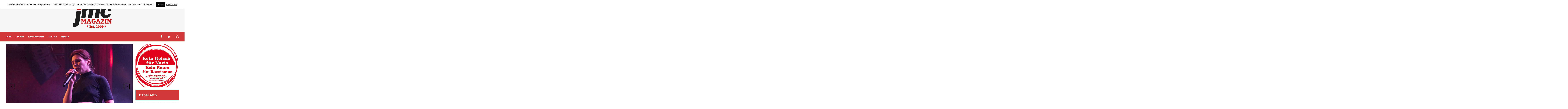

--- FILE ---
content_type: text/html; charset=UTF-8
request_url: https://jmc-magazin.de/2019/04/nachbericht-soapskin-do-11-04-2019-gloria-koeln/
body_size: 22387
content:
<!DOCTYPE html>
<html lang="de">
	<head>
    	<meta name="viewport" content="width=device-width, initial-scale=1, user-scalable=no">
        <meta charset="UTF-8">
                <link rel="pingback" href="https://jmc-magazin.de/xmlrpc.php" />
		<meta name='robots' content='index, follow, max-image-preview:large, max-snippet:-1, max-video-preview:-1' />

	<!-- This site is optimized with the Yoast SEO plugin v26.7 - https://yoast.com/wordpress/plugins/seo/ -->
	<title>Nachbericht Soap&amp;Skin - Do. 11.04.2019, Gloria, Köln &#8226; jmc Magazin</title>
	<link rel="canonical" href="https://jmc-magazin.de/2019/04/nachbericht-soapskin-do-11-04-2019-gloria-koeln/" />
	<meta property="og:locale" content="de_DE" />
	<meta property="og:type" content="article" />
	<meta property="og:title" content="Nachbericht Soap&amp;Skin - Do. 11.04.2019, Gloria, Köln &#8226; jmc Magazin" />
	<meta property="og:description" content="Nach dem furiosen Gastspiel von Anja Plaschg aka SOAP&amp;SKIN &#8211; im nahezu ausverkauften Kölner Konzertsaal Gloria &#8211; &nbsp;wird klar sein: die südösterreichische Künstlerin befindet sich längst auf Augenhöhe mit internationalen Größen wie Björk, SIGUR RÓS oder Lana Del Rey (deren &#8222;Gods And Monsters&#8220; sie gegen Ende ihrer überragenden Show covern wird &#8211; der Song ist... weiterlesen" />
	<meta property="og:url" content="https://jmc-magazin.de/2019/04/nachbericht-soapskin-do-11-04-2019-gloria-koeln/" />
	<meta property="og:site_name" content="jmc Magazin" />
	<meta property="article:publisher" content="https://www.facebook.com/jmc.DasMagazin/" />
	<meta property="article:published_time" content="2019-04-23T16:49:40+00:00" />
	<meta property="article:modified_time" content="2019-04-23T18:10:20+00:00" />
	<meta property="og:image" content="https://jmc-magazin.de/wp-content/uploads/2019/04/11042019_AR_Soap_and_Skin-2.jpg" />
	<meta property="og:image:width" content="1200" />
	<meta property="og:image:height" content="801" />
	<meta property="og:image:type" content="image/jpeg" />
	<meta name="author" content="Björn Küster" />
	<meta name="twitter:card" content="summary_large_image" />
	<meta name="twitter:creator" content="@jmcmagazin" />
	<meta name="twitter:site" content="@jmcmagazin" />
	<meta name="twitter:label1" content="Verfasst von" />
	<meta name="twitter:data1" content="Björn Küster" />
	<meta name="twitter:label2" content="Geschätzte Lesezeit" />
	<meta name="twitter:data2" content="2 Minuten" />
	<script type="application/ld+json" class="yoast-schema-graph">{"@context":"https://schema.org","@graph":[{"@type":"Article","@id":"https://jmc-magazin.de/2019/04/nachbericht-soapskin-do-11-04-2019-gloria-koeln/#article","isPartOf":{"@id":"https://jmc-magazin.de/2019/04/nachbericht-soapskin-do-11-04-2019-gloria-koeln/"},"author":{"name":"Björn Küster","@id":"https://jmc-magazin.de/#/schema/person/d977782e93360b12bfaa905b37388060"},"headline":"Nachbericht Soap&#038;Skin &#8211; Do. 11.04.2019, Gloria, Köln","datePublished":"2019-04-23T16:49:40+00:00","dateModified":"2019-04-23T18:10:20+00:00","mainEntityOfPage":{"@id":"https://jmc-magazin.de/2019/04/nachbericht-soapskin-do-11-04-2019-gloria-koeln/"},"wordCount":401,"commentCount":0,"image":{"@id":"https://jmc-magazin.de/2019/04/nachbericht-soapskin-do-11-04-2019-gloria-koeln/#primaryimage"},"thumbnailUrl":"https://jmc-magazin.de/wp-content/uploads/2019/04/11042019_AR_Soap_and_Skin-2.jpg","keywords":["1000 Robota","Ambient für Folterkeller","Anja Plaschg","From Gas to Solid You are my Friend","Lovetune For Vacuum","Narrow","Soap and Skin","Songwriterin"],"articleSection":["Auf Tour","Berichte","Home","Konzertberichte"],"inLanguage":"de","potentialAction":[{"@type":"CommentAction","name":"Comment","target":["https://jmc-magazin.de/2019/04/nachbericht-soapskin-do-11-04-2019-gloria-koeln/#respond"]}]},{"@type":"WebPage","@id":"https://jmc-magazin.de/2019/04/nachbericht-soapskin-do-11-04-2019-gloria-koeln/","url":"https://jmc-magazin.de/2019/04/nachbericht-soapskin-do-11-04-2019-gloria-koeln/","name":"Nachbericht Soap&Skin - Do. 11.04.2019, Gloria, Köln &#8226; jmc Magazin","isPartOf":{"@id":"https://jmc-magazin.de/#website"},"primaryImageOfPage":{"@id":"https://jmc-magazin.de/2019/04/nachbericht-soapskin-do-11-04-2019-gloria-koeln/#primaryimage"},"image":{"@id":"https://jmc-magazin.de/2019/04/nachbericht-soapskin-do-11-04-2019-gloria-koeln/#primaryimage"},"thumbnailUrl":"https://jmc-magazin.de/wp-content/uploads/2019/04/11042019_AR_Soap_and_Skin-2.jpg","datePublished":"2019-04-23T16:49:40+00:00","dateModified":"2019-04-23T18:10:20+00:00","author":{"@id":"https://jmc-magazin.de/#/schema/person/d977782e93360b12bfaa905b37388060"},"breadcrumb":{"@id":"https://jmc-magazin.de/2019/04/nachbericht-soapskin-do-11-04-2019-gloria-koeln/#breadcrumb"},"inLanguage":"de","potentialAction":[{"@type":"ReadAction","target":["https://jmc-magazin.de/2019/04/nachbericht-soapskin-do-11-04-2019-gloria-koeln/"]}]},{"@type":"ImageObject","inLanguage":"de","@id":"https://jmc-magazin.de/2019/04/nachbericht-soapskin-do-11-04-2019-gloria-koeln/#primaryimage","url":"https://jmc-magazin.de/wp-content/uploads/2019/04/11042019_AR_Soap_and_Skin-2.jpg","contentUrl":"https://jmc-magazin.de/wp-content/uploads/2019/04/11042019_AR_Soap_and_Skin-2.jpg","width":1200,"height":801},{"@type":"BreadcrumbList","@id":"https://jmc-magazin.de/2019/04/nachbericht-soapskin-do-11-04-2019-gloria-koeln/#breadcrumb","itemListElement":[{"@type":"ListItem","position":1,"name":"Startseite","item":"https://jmc-magazin.de/"},{"@type":"ListItem","position":2,"name":"Nachbericht Soap&#038;Skin &#8211; Do. 11.04.2019, Gloria, Köln"}]},{"@type":"WebSite","@id":"https://jmc-magazin.de/#website","url":"https://jmc-magazin.de/","name":"jmc Magazin","description":"journal for music and culture","potentialAction":[{"@type":"SearchAction","target":{"@type":"EntryPoint","urlTemplate":"https://jmc-magazin.de/?s={search_term_string}"},"query-input":{"@type":"PropertyValueSpecification","valueRequired":true,"valueName":"search_term_string"}}],"inLanguage":"de"},{"@type":"Person","@id":"https://jmc-magazin.de/#/schema/person/d977782e93360b12bfaa905b37388060","name":"Björn Küster","image":{"@type":"ImageObject","inLanguage":"de","@id":"https://jmc-magazin.de/#/schema/person/image/","url":"https://secure.gravatar.com/avatar/a0c7f9873b81096df2b29710543ec1e38c64b9686398185ddf45018554cac7d2?s=96&d=mm&r=g","contentUrl":"https://secure.gravatar.com/avatar/a0c7f9873b81096df2b29710543ec1e38c64b9686398185ddf45018554cac7d2?s=96&d=mm&r=g","caption":"Björn Küster"},"url":"https://jmc-magazin.de/author/bjoern/"}]}</script>
	<!-- / Yoast SEO plugin. -->


<link rel='dns-prefetch' href='//hb.wpmucdn.com' />
<link href='//hb.wpmucdn.com' rel='preconnect' />
<link rel="alternate" type="application/rss+xml" title="jmc Magazin &raquo; Feed" href="https://jmc-magazin.de/feed/" />
<link rel="alternate" type="application/rss+xml" title="jmc Magazin &raquo; Kommentar-Feed" href="https://jmc-magazin.de/comments/feed/" />
<link rel="alternate" title="oEmbed (JSON)" type="application/json+oembed" href="https://jmc-magazin.de/wp-json/oembed/1.0/embed?url=https%3A%2F%2Fjmc-magazin.de%2F2019%2F04%2Fnachbericht-soapskin-do-11-04-2019-gloria-koeln%2F" />
<link rel="alternate" title="oEmbed (XML)" type="text/xml+oembed" href="https://jmc-magazin.de/wp-json/oembed/1.0/embed?url=https%3A%2F%2Fjmc-magazin.de%2F2019%2F04%2Fnachbericht-soapskin-do-11-04-2019-gloria-koeln%2F&#038;format=xml" />
<style id='wp-img-auto-sizes-contain-inline-css' type='text/css'>
img:is([sizes=auto i],[sizes^="auto," i]){contain-intrinsic-size:3000px 1500px}
/*# sourceURL=wp-img-auto-sizes-contain-inline-css */
</style>
<link rel='stylesheet' id='dashicons-css' href='https://hb.wpmucdn.com/jmc-magazin.de/8e4c5b74-39d5-4251-a70a-3b710d8e9995.css' type='text/css' media='all' />
<link rel='stylesheet' id='post-views-counter-frontend-css' href='https://hb.wpmucdn.com/jmc-magazin.de/6b9155be-3e2c-4a37-9db2-341db61386f1.css' type='text/css' media='all' />
<style id='wp-emoji-styles-inline-css' type='text/css'>

	img.wp-smiley, img.emoji {
		display: inline !important;
		border: none !important;
		box-shadow: none !important;
		height: 1em !important;
		width: 1em !important;
		margin: 0 0.07em !important;
		vertical-align: -0.1em !important;
		background: none !important;
		padding: 0 !important;
	}
/*# sourceURL=wp-emoji-styles-inline-css */
</style>
<style id='wp-block-library-inline-css' type='text/css'>
:root{--wp-block-synced-color:#7a00df;--wp-block-synced-color--rgb:122,0,223;--wp-bound-block-color:var(--wp-block-synced-color);--wp-editor-canvas-background:#ddd;--wp-admin-theme-color:#007cba;--wp-admin-theme-color--rgb:0,124,186;--wp-admin-theme-color-darker-10:#006ba1;--wp-admin-theme-color-darker-10--rgb:0,107,160.5;--wp-admin-theme-color-darker-20:#005a87;--wp-admin-theme-color-darker-20--rgb:0,90,135;--wp-admin-border-width-focus:2px}@media (min-resolution:192dpi){:root{--wp-admin-border-width-focus:1.5px}}.wp-element-button{cursor:pointer}:root .has-very-light-gray-background-color{background-color:#eee}:root .has-very-dark-gray-background-color{background-color:#313131}:root .has-very-light-gray-color{color:#eee}:root .has-very-dark-gray-color{color:#313131}:root .has-vivid-green-cyan-to-vivid-cyan-blue-gradient-background{background:linear-gradient(135deg,#00d084,#0693e3)}:root .has-purple-crush-gradient-background{background:linear-gradient(135deg,#34e2e4,#4721fb 50%,#ab1dfe)}:root .has-hazy-dawn-gradient-background{background:linear-gradient(135deg,#faaca8,#dad0ec)}:root .has-subdued-olive-gradient-background{background:linear-gradient(135deg,#fafae1,#67a671)}:root .has-atomic-cream-gradient-background{background:linear-gradient(135deg,#fdd79a,#004a59)}:root .has-nightshade-gradient-background{background:linear-gradient(135deg,#330968,#31cdcf)}:root .has-midnight-gradient-background{background:linear-gradient(135deg,#020381,#2874fc)}:root{--wp--preset--font-size--normal:16px;--wp--preset--font-size--huge:42px}.has-regular-font-size{font-size:1em}.has-larger-font-size{font-size:2.625em}.has-normal-font-size{font-size:var(--wp--preset--font-size--normal)}.has-huge-font-size{font-size:var(--wp--preset--font-size--huge)}.has-text-align-center{text-align:center}.has-text-align-left{text-align:left}.has-text-align-right{text-align:right}.has-fit-text{white-space:nowrap!important}#end-resizable-editor-section{display:none}.aligncenter{clear:both}.items-justified-left{justify-content:flex-start}.items-justified-center{justify-content:center}.items-justified-right{justify-content:flex-end}.items-justified-space-between{justify-content:space-between}.screen-reader-text{border:0;clip-path:inset(50%);height:1px;margin:-1px;overflow:hidden;padding:0;position:absolute;width:1px;word-wrap:normal!important}.screen-reader-text:focus{background-color:#ddd;clip-path:none;color:#444;display:block;font-size:1em;height:auto;left:5px;line-height:normal;padding:15px 23px 14px;text-decoration:none;top:5px;width:auto;z-index:100000}html :where(.has-border-color){border-style:solid}html :where([style*=border-top-color]){border-top-style:solid}html :where([style*=border-right-color]){border-right-style:solid}html :where([style*=border-bottom-color]){border-bottom-style:solid}html :where([style*=border-left-color]){border-left-style:solid}html :where([style*=border-width]){border-style:solid}html :where([style*=border-top-width]){border-top-style:solid}html :where([style*=border-right-width]){border-right-style:solid}html :where([style*=border-bottom-width]){border-bottom-style:solid}html :where([style*=border-left-width]){border-left-style:solid}html :where(img[class*=wp-image-]){height:auto;max-width:100%}:where(figure){margin:0 0 1em}html :where(.is-position-sticky){--wp-admin--admin-bar--position-offset:var(--wp-admin--admin-bar--height,0px)}@media screen and (max-width:600px){html :where(.is-position-sticky){--wp-admin--admin-bar--position-offset:0px}}

/*# sourceURL=wp-block-library-inline-css */
</style><style id='global-styles-inline-css' type='text/css'>
:root{--wp--preset--aspect-ratio--square: 1;--wp--preset--aspect-ratio--4-3: 4/3;--wp--preset--aspect-ratio--3-4: 3/4;--wp--preset--aspect-ratio--3-2: 3/2;--wp--preset--aspect-ratio--2-3: 2/3;--wp--preset--aspect-ratio--16-9: 16/9;--wp--preset--aspect-ratio--9-16: 9/16;--wp--preset--color--black: #000000;--wp--preset--color--cyan-bluish-gray: #abb8c3;--wp--preset--color--white: #ffffff;--wp--preset--color--pale-pink: #f78da7;--wp--preset--color--vivid-red: #cf2e2e;--wp--preset--color--luminous-vivid-orange: #ff6900;--wp--preset--color--luminous-vivid-amber: #fcb900;--wp--preset--color--light-green-cyan: #7bdcb5;--wp--preset--color--vivid-green-cyan: #00d084;--wp--preset--color--pale-cyan-blue: #8ed1fc;--wp--preset--color--vivid-cyan-blue: #0693e3;--wp--preset--color--vivid-purple: #9b51e0;--wp--preset--gradient--vivid-cyan-blue-to-vivid-purple: linear-gradient(135deg,rgb(6,147,227) 0%,rgb(155,81,224) 100%);--wp--preset--gradient--light-green-cyan-to-vivid-green-cyan: linear-gradient(135deg,rgb(122,220,180) 0%,rgb(0,208,130) 100%);--wp--preset--gradient--luminous-vivid-amber-to-luminous-vivid-orange: linear-gradient(135deg,rgb(252,185,0) 0%,rgb(255,105,0) 100%);--wp--preset--gradient--luminous-vivid-orange-to-vivid-red: linear-gradient(135deg,rgb(255,105,0) 0%,rgb(207,46,46) 100%);--wp--preset--gradient--very-light-gray-to-cyan-bluish-gray: linear-gradient(135deg,rgb(238,238,238) 0%,rgb(169,184,195) 100%);--wp--preset--gradient--cool-to-warm-spectrum: linear-gradient(135deg,rgb(74,234,220) 0%,rgb(151,120,209) 20%,rgb(207,42,186) 40%,rgb(238,44,130) 60%,rgb(251,105,98) 80%,rgb(254,248,76) 100%);--wp--preset--gradient--blush-light-purple: linear-gradient(135deg,rgb(255,206,236) 0%,rgb(152,150,240) 100%);--wp--preset--gradient--blush-bordeaux: linear-gradient(135deg,rgb(254,205,165) 0%,rgb(254,45,45) 50%,rgb(107,0,62) 100%);--wp--preset--gradient--luminous-dusk: linear-gradient(135deg,rgb(255,203,112) 0%,rgb(199,81,192) 50%,rgb(65,88,208) 100%);--wp--preset--gradient--pale-ocean: linear-gradient(135deg,rgb(255,245,203) 0%,rgb(182,227,212) 50%,rgb(51,167,181) 100%);--wp--preset--gradient--electric-grass: linear-gradient(135deg,rgb(202,248,128) 0%,rgb(113,206,126) 100%);--wp--preset--gradient--midnight: linear-gradient(135deg,rgb(2,3,129) 0%,rgb(40,116,252) 100%);--wp--preset--font-size--small: 13px;--wp--preset--font-size--medium: 20px;--wp--preset--font-size--large: 36px;--wp--preset--font-size--x-large: 42px;--wp--preset--spacing--20: 0.44rem;--wp--preset--spacing--30: 0.67rem;--wp--preset--spacing--40: 1rem;--wp--preset--spacing--50: 1.5rem;--wp--preset--spacing--60: 2.25rem;--wp--preset--spacing--70: 3.38rem;--wp--preset--spacing--80: 5.06rem;--wp--preset--shadow--natural: 6px 6px 9px rgba(0, 0, 0, 0.2);--wp--preset--shadow--deep: 12px 12px 50px rgba(0, 0, 0, 0.4);--wp--preset--shadow--sharp: 6px 6px 0px rgba(0, 0, 0, 0.2);--wp--preset--shadow--outlined: 6px 6px 0px -3px rgb(255, 255, 255), 6px 6px rgb(0, 0, 0);--wp--preset--shadow--crisp: 6px 6px 0px rgb(0, 0, 0);}:where(.is-layout-flex){gap: 0.5em;}:where(.is-layout-grid){gap: 0.5em;}body .is-layout-flex{display: flex;}.is-layout-flex{flex-wrap: wrap;align-items: center;}.is-layout-flex > :is(*, div){margin: 0;}body .is-layout-grid{display: grid;}.is-layout-grid > :is(*, div){margin: 0;}:where(.wp-block-columns.is-layout-flex){gap: 2em;}:where(.wp-block-columns.is-layout-grid){gap: 2em;}:where(.wp-block-post-template.is-layout-flex){gap: 1.25em;}:where(.wp-block-post-template.is-layout-grid){gap: 1.25em;}.has-black-color{color: var(--wp--preset--color--black) !important;}.has-cyan-bluish-gray-color{color: var(--wp--preset--color--cyan-bluish-gray) !important;}.has-white-color{color: var(--wp--preset--color--white) !important;}.has-pale-pink-color{color: var(--wp--preset--color--pale-pink) !important;}.has-vivid-red-color{color: var(--wp--preset--color--vivid-red) !important;}.has-luminous-vivid-orange-color{color: var(--wp--preset--color--luminous-vivid-orange) !important;}.has-luminous-vivid-amber-color{color: var(--wp--preset--color--luminous-vivid-amber) !important;}.has-light-green-cyan-color{color: var(--wp--preset--color--light-green-cyan) !important;}.has-vivid-green-cyan-color{color: var(--wp--preset--color--vivid-green-cyan) !important;}.has-pale-cyan-blue-color{color: var(--wp--preset--color--pale-cyan-blue) !important;}.has-vivid-cyan-blue-color{color: var(--wp--preset--color--vivid-cyan-blue) !important;}.has-vivid-purple-color{color: var(--wp--preset--color--vivid-purple) !important;}.has-black-background-color{background-color: var(--wp--preset--color--black) !important;}.has-cyan-bluish-gray-background-color{background-color: var(--wp--preset--color--cyan-bluish-gray) !important;}.has-white-background-color{background-color: var(--wp--preset--color--white) !important;}.has-pale-pink-background-color{background-color: var(--wp--preset--color--pale-pink) !important;}.has-vivid-red-background-color{background-color: var(--wp--preset--color--vivid-red) !important;}.has-luminous-vivid-orange-background-color{background-color: var(--wp--preset--color--luminous-vivid-orange) !important;}.has-luminous-vivid-amber-background-color{background-color: var(--wp--preset--color--luminous-vivid-amber) !important;}.has-light-green-cyan-background-color{background-color: var(--wp--preset--color--light-green-cyan) !important;}.has-vivid-green-cyan-background-color{background-color: var(--wp--preset--color--vivid-green-cyan) !important;}.has-pale-cyan-blue-background-color{background-color: var(--wp--preset--color--pale-cyan-blue) !important;}.has-vivid-cyan-blue-background-color{background-color: var(--wp--preset--color--vivid-cyan-blue) !important;}.has-vivid-purple-background-color{background-color: var(--wp--preset--color--vivid-purple) !important;}.has-black-border-color{border-color: var(--wp--preset--color--black) !important;}.has-cyan-bluish-gray-border-color{border-color: var(--wp--preset--color--cyan-bluish-gray) !important;}.has-white-border-color{border-color: var(--wp--preset--color--white) !important;}.has-pale-pink-border-color{border-color: var(--wp--preset--color--pale-pink) !important;}.has-vivid-red-border-color{border-color: var(--wp--preset--color--vivid-red) !important;}.has-luminous-vivid-orange-border-color{border-color: var(--wp--preset--color--luminous-vivid-orange) !important;}.has-luminous-vivid-amber-border-color{border-color: var(--wp--preset--color--luminous-vivid-amber) !important;}.has-light-green-cyan-border-color{border-color: var(--wp--preset--color--light-green-cyan) !important;}.has-vivid-green-cyan-border-color{border-color: var(--wp--preset--color--vivid-green-cyan) !important;}.has-pale-cyan-blue-border-color{border-color: var(--wp--preset--color--pale-cyan-blue) !important;}.has-vivid-cyan-blue-border-color{border-color: var(--wp--preset--color--vivid-cyan-blue) !important;}.has-vivid-purple-border-color{border-color: var(--wp--preset--color--vivid-purple) !important;}.has-vivid-cyan-blue-to-vivid-purple-gradient-background{background: var(--wp--preset--gradient--vivid-cyan-blue-to-vivid-purple) !important;}.has-light-green-cyan-to-vivid-green-cyan-gradient-background{background: var(--wp--preset--gradient--light-green-cyan-to-vivid-green-cyan) !important;}.has-luminous-vivid-amber-to-luminous-vivid-orange-gradient-background{background: var(--wp--preset--gradient--luminous-vivid-amber-to-luminous-vivid-orange) !important;}.has-luminous-vivid-orange-to-vivid-red-gradient-background{background: var(--wp--preset--gradient--luminous-vivid-orange-to-vivid-red) !important;}.has-very-light-gray-to-cyan-bluish-gray-gradient-background{background: var(--wp--preset--gradient--very-light-gray-to-cyan-bluish-gray) !important;}.has-cool-to-warm-spectrum-gradient-background{background: var(--wp--preset--gradient--cool-to-warm-spectrum) !important;}.has-blush-light-purple-gradient-background{background: var(--wp--preset--gradient--blush-light-purple) !important;}.has-blush-bordeaux-gradient-background{background: var(--wp--preset--gradient--blush-bordeaux) !important;}.has-luminous-dusk-gradient-background{background: var(--wp--preset--gradient--luminous-dusk) !important;}.has-pale-ocean-gradient-background{background: var(--wp--preset--gradient--pale-ocean) !important;}.has-electric-grass-gradient-background{background: var(--wp--preset--gradient--electric-grass) !important;}.has-midnight-gradient-background{background: var(--wp--preset--gradient--midnight) !important;}.has-small-font-size{font-size: var(--wp--preset--font-size--small) !important;}.has-medium-font-size{font-size: var(--wp--preset--font-size--medium) !important;}.has-large-font-size{font-size: var(--wp--preset--font-size--large) !important;}.has-x-large-font-size{font-size: var(--wp--preset--font-size--x-large) !important;}
/*# sourceURL=global-styles-inline-css */
</style>

<style id='classic-theme-styles-inline-css' type='text/css'>
/*! This file is auto-generated */
.wp-block-button__link{color:#fff;background-color:#32373c;border-radius:9999px;box-shadow:none;text-decoration:none;padding:calc(.667em + 2px) calc(1.333em + 2px);font-size:1.125em}.wp-block-file__button{background:#32373c;color:#fff;text-decoration:none}
/*# sourceURL=/wp-includes/css/classic-themes.min.css */
</style>
<link rel='stylesheet' id='cookie-law-info-css' href='https://hb.wpmucdn.com/jmc-magazin.de/333f5d5f-e945-437a-a9aa-2293bf925634.css' type='text/css' media='all' />
<link rel='stylesheet' id='cookie-law-info-gdpr-css' href='https://hb.wpmucdn.com/jmc-magazin.de/f035de50-0eb1-440e-9eb6-3b85ac8839f4.css' type='text/css' media='all' />
<link rel='stylesheet' id='hunted-parent-css' href='https://hb.wpmucdn.com/jmc-magazin.de/83b70465-536b-4993-88f6-ee46cdc23d67.css' type='text/css' media='all' />
<link rel='stylesheet' id='hunted-fonts-css' href='https://jmc-magazin.de/wp-content/uploads/fonts/6d98264ec190470bfa310431d2e93036/font.css?v=1686290690' type='text/css' media='all' />
<link rel='stylesheet' id='normalize-css' href='https://hb.wpmucdn.com/jmc-magazin.de/eb83f25c-bd3e-46c3-862a-1c1e52b8258a.css' type='text/css' media='all' />
<link rel='stylesheet' id='hunted-style-css' href='https://hb.wpmucdn.com/jmc-magazin.de/1d8189fb-3232-4467-b838-b05ae888cb47.css' type='text/css' media='all' />
<link rel='stylesheet' id='font-awesome-css' href='https://hb.wpmucdn.com/jmc-magazin.de/ac642b14-b52c-4df1-914c-c9463e10f605.css' type='text/css' media='all' />
<link rel='stylesheet' id='bxslider-css' href='https://hb.wpmucdn.com/jmc-magazin.de/6ce74164-670c-4e4f-ab9d-bc4e04b9ee9c.css' type='text/css' media='all' />
<link rel='stylesheet' id='hunted-responsive-css' href='https://hb.wpmucdn.com/jmc-magazin.de/0ac04b4f-5fda-4f3e-aa4a-035542e8382b.css' type='text/css' media='all' />
<link rel='stylesheet' id='slicknav-css' href='https://hb.wpmucdn.com/jmc-magazin.de/0d5017fa-4d05-4f91-91c2-d7553547ad9c.css' type='text/css' media='all' />
<style id='slicknav-inline-css' type='text/css'>


			body { background-color: #ffffff; }

			

			.site-mid,
			.header-widgets-container { background-color: #ffffff; }

			

			input, textarea { border-color: #CCC; background-color: #ffffff; color: #555; }
			select { background-color: #CCC; color: #555; }
			table, th, td { border-color: #CCC; }
			blockquote, pre { background-color: #162238; color: #FFF; }

			

			span.page-numbers.dots,
			span.page-numbers.current,
			.pagenavi a.page-numbers,
			.pagenavi a.page-numbers:visited,
			.page-navi-prev-badge,
			.page-navi-next-badge { color: #999; }
			.pagenavi a.page-numbers:hover { color: #d43939; }
			span.page-numbers.current { color: #CCC; }

			.pagenavi a.next.page-numbers,
			.pagenavi a.prev.page-numbers,
			.nothing-found,
			.page-404 { background-color: #ffffff; color: #999; border-color: #CCC; }
			.filter-bar { background-color: #d43939; color: #FFF; border-color: #162238; }
			.pagenavi a.next.page-numbers:hover,
			.pagenavi a.prev.page-numbers:hover { background-color: #162238; color: #FFF; border-color: #d43939; }
			#googleMap { height: 500px; }

			

				.site-mid,
				.header-widgets-container { max-width: 1240px; }

				

				.gallery,
				.tiled-gallery,
				.jetpack-slideshow { display: none; }

				

			article.post,
			.author-desc { background-color: #ffffff; color: #555; }

			article a,
			article a:visited,
			.author-box-outer a,
			.author-box-outer a:visited,
			.page-navi a,
			.page-navi a:visited { color: #000; }
			article a:hover,
			.author-box-outer a:hover,
			.page-navi a:hover { color: #d43939; }

			article .listing-comment a,
			article .listing-comment a:visited,
			article .listing-comment-w-o-date a,
			article .listing-comment-w-o-date a:visited,
			article .home-cat-tag-page a,
			article .home-cat-tag-page a:visited,
			.author-links a,
			.author-links a:visited { color: #999; }
			article .listing-date a,
			article .listing-date a:visited { color: #162238; }
			article .listing-date a:hover,
			article .listing-comment a:hover,
			article .listing-comment-w-o-date a:hover,
			article .home-cat-tag-page a:hover,
			a.btnReadMore,
			a.btnReadMore:visited,
			.author-links a:hover { color: #d43939; }
			a.btnReadMore:hover { color: #162238; }
			article .post-styleZ-info .table-cell-middle,
			.author-box-outer { border-color: #CCC; }
			article .home-cat-tag-page,
			.author-bar-avatar,
			.author-bar-date-views,
			.share-bar span { color: #999; }
			.header-area-date { color: #162238; }
			.author-bar-avatar,
			.hunted-sep { border-color: #d43939; }

			article.post h1, article.post h2, article.post h3, article.post h4, article.post h5, article.post h6 { color: #000; }
			.sticky-icon { background-color: #d43939; color: #FFF; }
			article .wp-caption p.wp-caption-text { background: rgba(0,0,0, 0.7); color: #FFF; }
			article .wp-caption a,
			article .wp-caption a:visited,
			blockquote a,
			blockquote a:visited { color: #d43939; }
			article .wp-caption a:hover,
			blockquote a:hover { color: #CCC; }
			.wpcf7-form p { color: #999; }

			

			.related-posts a .listing-box,
			.related-posts a:visited .listing-box { color: #000; }
			.related-posts a .listing-box .listing-date,
			.related-posts a:visited .listing-box .listing-date { color: #000; }
			.related-posts a:hover .listing-box { color: #d43939; }

			

			.comments-container { background-color: #ffffff; color: #555; }
			.comment-reply-title,
			.comments .comments-hdr { color: #000; }
			.comments a,
			.comments a:visited,
			.comment-author-name { color: #162238; }
			.comments a:hover { color: #d43939; }
			.comments-paging .page-numbers.current,
			.comment-date,
			.must-log-in,
			.logged-in-as,
			.comment-input-hdr { color: #999; }
			.comments span.page-numbers.current { color: #CCC; }
			input[type="submit"] { background-color: #FFF; color: #999; border-color: #CCC; }
			input[type="submit"]:hover { background-color: #162238; color: #FFF; border-color: #d43939; }

			.btnEdit,
			.btnReply { background-color: #FFF; border-color: #CCC; }
			a.comment-edit-link,
			a.comment-edit-link:visited,
			a.comment-reply-link,
			a.comment-reply-link:visited,
			a.comment-reply-login,
			a.comment-reply-login:visited { color: #999; }
			.btnEdit:hover,
			.btnReply:hover { background-color: #162238; border-color: #d43939; }
			a.comment-edit-link:hover,
			a.comment-reply-link:hover,
			a.comment-reply-login:hover { color: #FFF; }

			.comment-awaiting { color: #d43939; }
			.comment-text h1, .comment-text h2, .comment-text h3, .comment-text h4, .comment-text h5, .comment-text h6 { color: #000; }

			

				.top-line-outer,
				.top-line-inner { background-color: #162238; padding: 0px; }

				.top-line-container { max-width: 100%; }

			.spot-messages,
			.spot-messages a,
			.spot-messages a:visited,
			.assign-menu { color: #FFF; }

			.mobile-header,
			#sticky-menu-container { background-color: #d43939; }
			.hunted-menu-button,
			.slicknav_menu a,
			.slicknav_menu a:visited { color: #FFF; }
			.slicknav_menu a:hover { color: #162238; }
			.header-menu-touch { border-color: #FFF; }

			.logo-text a,
			.logo-text a:visited { color: #FFF; }
			h1.logo-text { font-size: 30px; }
			.mobile-header h1.logo-text,
			#sticky-menu h1.logo-text { font-size: 25px; }

			

			.header-menu-outer a,
			.header-menu-outer a:visited,
			.header-menu-outer li.nav-sep { color: #FFF; }
			.header-menu-outer a:hover { color: #d43939; }

			.site-nav2 a,
			.site-nav2 a:visited,
			.btn-to-top,
			.header-social .social-menu-item,
			.hunted-top-search-button,
			.top-search input,
			.top-search-touch input,
			.top-search-touch i { color: #FFF; }
			.site-nav2 a:hover,
			.btn-to-top:hover,
			.header-social .social-menu-item:hover,
			.hunted-top-search-button:hover { color: #162238; }
			.site-nav2 li ul { background-color: #d43939; }
			.site-nav2 li ul a,
			.site-nav2 li ul a:visited { color: #FFF; }
			.site-nav2 li ul a:hover { color: #162238; }

			.site-top-container,
			.menu-sticky,
			.top-search input,
			.top-search-touch input { background-color: #d43939; }

			

				.site-logo-outer { display: block; text-align: center; padding: 40px 0px 20px 0px; background-color: #f7f7f7; }
				.site-logo-container { display: inline-block; }

				.site-logo-container img { height: auto; }

				.site-logo-left-handler { display: inline-table; vertical-align: middle; margin: 0px; }

				.site-logo-left-handler,
				.top-extra { height: 66px; }
				.site-logo-container img { max-height: 159px; }

				

			.sticky-logo-outer,
			#sticky-menu .top-extra { height: 50px; }

			.site-top-container { padding-left: 0px; padding-right: 0px; }

			.site-top { margin-bottom: 20px; }

				.site-top { max-width: 100%; padding: 0px; }

				.site-top-container { max-width: 1240px; margin: auto; padding-left: 20px; padding-right: 20px; }
				.site-top-container-outer { background-color: #d43939; }

				@media all and (min-width: 960px) {

				#site-menu,
				#site-menu-sticky,
				#sticky-menu { display: block; }
				.mobile-header { display: none; }
				.site-top { margin-top: 0px; display: block; }
				body { margin-top: 0px; }

				.spot-messages {
					float: left;
					width: 50%;
				}

				.header-menu-outer {
					display: inline-block;
					text-align: center;
					font-size: 0;
				}

			}

			

				body { margin-top: 70px; }

				@media all and (min-width: 960px) {

					body { margin-top: 0px; }

				}

			.slider-caption,
			.slide-info-inner { color: #FFF; }
			.slider-date,
			.slider-author,
			.slider-comment-icon,
			.slider-categories { color: #CCC; }
			.slider-author-avatar { border-color: #d43939; }

			

				.slide-info-2 { max-width: 1280px; }
				.slide-info-outer { background: rgba(22,34,56,0.5); -webkit-transition: all 0.3s ease-out; transition: all 0.3s ease-out; }
				.slide-a:hover .slide-info-outer { background: rgba(22,34,56, 0.3); }

				

					.slide-text-padding-2 { padding-bottom: 45px; }

					

				.slide-container { text-align: left; }
				.slide-info-inner { vertical-align: bottom; }
				.slide-text { max-width: 700px; }

				@media all and (min-width: 480px) {

					.slider-caption { font-size: 16px; line-height: 1.5em; }

				}

				@media all and (min-width: 640px) {

					.slider-header { font-size: 60px; line-height: 1.1em; }
					.slider-caption { font-size: 20px; line-height: 1.2em; }
					.slide-text-outer { border: none; padding: 0px; margin: 0px; }

				}

				

				.hunted-slider-container .bx-wrapper .bx-pager.bx-default-pager a { background-color: #d43939; }
				.hunted-slider-container .bx-wrapper .bx-controls-direction a,
				.hunted-slider-container .bx-wrapper .bx-controls-direction a:visited { color: #d43939; }
				.hunted-slider-container .bx-wrapper .bx-controls-direction a:hover { color: #FFF; }

				

				.bx-wrapper .bx-pager.bx-default-pager a { width: 10px; height: 10px; -moz-border-radius: 5px; -webkit-border-radius: 5px; border-radius: 5px; }

				

				.bx-wrapper .bx-pager { text-align: right; padding-right: 20px; }
				.bx-wrapper .bx-pager.bx-default-pager a { text-indent: 9999px; }

				@media all and (min-width: 640px) {

						.bx-pager-outer { max-width: 1200px; }
						.bx-wrapper .bx-pager { padding-right: 35px; }

						}

				.hunted-slider-container { display: block; }

				

			.widget-item h2,
			.widget-view-all { color: #162238; background-color: #CCC; border-color: #d43939; }
			.widget-view-all:hover { color: #FFF; background-color: #000; }

			.widget-item { background-color: #ffffff; color: #555; border-bottom-color: #CCC; }
			.widget-item a,
			.hunted-post-widget .post-styleZ { color: #000; }
			.widget-item .table-cell-middle,
			.hunted-post-widget .post-styleZ .table-cell-middle { border-bottom-color: #CCC; }
			.widget-item a:hover,
			.hunted-post-widget .post-styleZ:hover { color: #d43939; }

			.widget-item .wp-tag-cloud li { background-color: #ffffff; border-color: #CCC; }
			.widget-item .wp-tag-cloud li a { color: #999; }
			.widget-item .wp-tag-cloud li:hover { background-color: #162238; border-color: #d43939; }
			.widget-item .wp-tag-cloud li:hover a { color: #FFF; }

			.social-widget-outer { background-color: #d43939; }
			.social-widget li a,
			.social-widget li a:hover { color: #FFF; }

			.search-widget-inner { border-bottom-color: #CCC; }
			.search-widget-s-icon,
			.search-widget-s-pro-icon { color: #d43939; }
			.search-widget-s-icon:hover,
			.search-widget-s-pro-icon:hover { color: #162238; }
			.search-widget-input { background-color: #ffffff !important; color: #000 !important; }

			.hunted-posts-widget .listing-date { color: #162238; }
			.hunted-posts-widget .listing-comment,
			.hunted-posts-widget .listing-comment-w-o-date,
			.post-styleZ-info .sponsored-post { color: #999; }
			.recent-comment-author { color: #999; }

			.footer-box-inner { max-width: 1240px; }.footer-bottom { max-width: 1240px; }

			.footer-box-outer { background-color: #162238; }

			.footer-bottom-outer { background-color: #CCC; }
			.footer-bottom-outer a,
			.footer-menu-outer li.nav-sep,
			.footer-text,
			.footer-menu-outer .assign-menu { color: #999; }
			.footer-bottom-outer a:hover { color: #d43939; }

			.widget-item-footer h2 { color: #FFF  border-color: #d43939; }

			.widget-item-footer { color: #CCC; }
			.widget-item-footer a,
			.footer-widget-area .hunted-post-widget .post-styleZ { color: #FFF; }
			.widget-item-footer a:hover,
			.footer-widget-area .hunted-post-widget .post-styleZ:hover { color: #d43939; }

			.widget-item-footer .wp-tag-cloud li { background-color: #162238; border-color: #FFF; }
			.widget-item-footer .wp-tag-cloud li a { color: #FFF; }
			.widget-item-footer .wp-tag-cloud li:hover { background-color: #FFF; border-color: #d43939; }
			.widget-item-footer .wp-tag-cloud li:hover a { color: #d43939; }

			.widget-item-footer input, .widget-item-footer textarea { border-color: #FFF; background-color: #162238; color: #555; }
			.widget-item-footer select { background-color: #FFF; color: #555; }

			.footer-widget-area .search-widget-s-icon:hover,
			.footer-widget-area .search-widget-s-pro-icon:hover { color: #FFF; }
			.footer-widget-area .search-widget-input { background-color: #162238 !important; color: #FFF !important; }

			.footer-widget-area .hunted-posts-widget .listing-date { color: #CCC; }

			

				@media all and (min-width: 640px) { .leaderboard-responsive.leaderboard-full { display: block; } }
				@media all and (min-width: 960px) { .leaderboard-responsive.leaderboard-among { display: block; } }

				

			.mc4wp-form input[type="submit"] { background-color: #FFF; color: #999; border-color: #CCC; }
			.mc4wp-form input[type="submit"]:hover { background-color: #162238; color: #FFF; border-color: #d43939; }

			.widget-item-footer .mc4wp-form input[type="submit"] { background-color: #162238; color: #FFF; border-color: #FFF; }
			.widget-item-footer .mc4wp-form input[type="submit"]:hover { background-color: #FFF; color: #d43939; border-color: #d43939; }

			.newsletter-bar { background-color: #d43939; color: #FFF; }
			.newsletter-bar .mc4wp-form input[type="text"],
			.newsletter-bar .mc4wp-form input[type="email"] { border-color: #FFF; color: #FFF; }
			.newsletter-bar .mc4wp-form input[type="submit"] { background-color: #162238; border-color: #FFF; color: #FFF; }
			.newsletter-bar .mc4wp-form input[type="submit"]:hover { background-color: #d43939; }
			.newsletter-bar ::-webkit-input-placeholder {
				color: #FFF
			}
			.newsletter-bar :-moz-placeholder {
			   color: #FFF
			   opacity: 1;
			}
			.newsletter-bar ::-moz-placeholder {
			   color: #FFF
			   opacity: 1;
			}
			.newsletter-bar :-ms-input-placeholder {
			   color: #FFF
			}

			

			.hunted-font-1, .comment-reply-title, .widget_search .widget-item-inner, .widget_rss .widget-item-inner ul li a.rsswidget, .widget_recent_entries .widget-item-inner {
				font-family: "Kadwa", serif;
				letter-spacing: -0.02em;
			}

			.hunted-font-2, .comment-form input, .comment-form textarea, .comment-form p.comment-subscription-form, blockquote, .widget_rss cite, .widget_text .widget-item-inner, .widget_rss .widget-item-inner, .widget_tag_cloud .widget-item-inner, .newsletter-bar .mc4wp-form, .wpcf7-form input, .wpcf7-form textarea, .widget_mc4wp_form_widget, .mc4wp-form, p.comment-form-cookies-consent label[for="wp-comment-cookies-consent"] {
				font-family: "Roboto", sans-serif;
			}

			.hunted-font-3, .footer-nav, .rss-date, input[type="submit"], .wpcf7-form p, .widget_categories .widget-item-inner, .widget_archive .widget-item-inner, .widget_pages .widget-item-inner, .widget_meta .widget-item-inner, .widget_nav_menu .widget-item-inner, .widget_recent_comments .widget-item-inner, .widget_calendar .widget-item-inner {
				
			}

			

			.wp-block-pullquote { border-color: #d43939; }
			.wp-block-pullquote.is-style-default { background-color: #162238; color: #FFF; }

			.wp-block-verse,
			.wp-block-pullquote blockquote,
			.wp-block-pullquote cite { font-family: "Kadwa", serif;; }

			.wp-block-image figcaption,
			.wp-block-embed figcaption,
			.wp-block-audio figcaption,
			.wp-block-video figcaption,
			.wp-block-latest-posts time { color: #999; }

			.wp-block-table td,
			.wp-block-separator { border-color: #999; }

			.wp-block-media-text { color: #000; }

			.wp-block-verse,
			.wp-block-code,
			.wp-block-preformatted { background-color: #ffffff; color: #555; }

			.post-views {
display: none;
}
/*# sourceURL=slicknav-inline-css */
</style>
<script type="text/javascript" src="https://hb.wpmucdn.com/jmc-magazin.de/05b3c6f6-38c1-4ca9-b7d9-c20921fbbc76.js" id="jquery-core-js"></script>
<script type="text/javascript" src="https://hb.wpmucdn.com/jmc-magazin.de/506670fb-b538-4b06-a69c-23d6b9696cd5.js" id="jquery-migrate-js"></script>
<script type="text/javascript" id="cookie-law-info-js-extra">
/* <![CDATA[ */
var Cli_Data = {"nn_cookie_ids":[],"cookielist":[],"non_necessary_cookies":[],"ccpaEnabled":"","ccpaRegionBased":"","ccpaBarEnabled":"","strictlyEnabled":["necessary","obligatoire"],"ccpaType":"ccpa_gdpr","js_blocking":"","custom_integration":"","triggerDomRefresh":"","secure_cookies":""};
var cli_cookiebar_settings = {"animate_speed_hide":"500","animate_speed_show":"500","background":"#fff","border":"#444","border_on":"","button_1_button_colour":"#000","button_1_button_hover":"#000000","button_1_link_colour":"#fff","button_1_as_button":"1","button_1_new_win":"","button_2_button_colour":"#333","button_2_button_hover":"#292929","button_2_link_colour":"#444","button_2_as_button":"","button_2_hidebar":"","button_3_button_colour":"#000","button_3_button_hover":"#000000","button_3_link_colour":"#fff","button_3_as_button":"1","button_3_new_win":"","button_4_button_colour":"#000","button_4_button_hover":"#000000","button_4_link_colour":"#fff","button_4_as_button":"1","button_7_button_colour":"#61a229","button_7_button_hover":"#4e8221","button_7_link_colour":"#fff","button_7_as_button":"1","button_7_new_win":"","font_family":"inherit","header_fix":"","notify_animate_hide":"1","notify_animate_show":"1","notify_div_id":"#cookie-law-info-bar","notify_position_horizontal":"right","notify_position_vertical":"top","scroll_close":"","scroll_close_reload":"","accept_close_reload":"","reject_close_reload":"","showagain_tab":"1","showagain_background":"#fff","showagain_border":"#000","showagain_div_id":"#cookie-law-info-again","showagain_x_position":"100px","text":"#000","show_once_yn":"","show_once":"10000","logging_on":"","as_popup":"","popup_overlay":"1","bar_heading_text":"","cookie_bar_as":"banner","popup_showagain_position":"bottom-right","widget_position":"left"};
var log_object = {"ajax_url":"https://jmc-magazin.de/wp-admin/admin-ajax.php"};
//# sourceURL=cookie-law-info-js-extra
/* ]]> */
</script>
<script type="text/javascript" src="https://hb.wpmucdn.com/jmc-magazin.de/d65975e6-3535-4869-b3e5-05b86e8d2892.js" id="cookie-law-info-js"></script>
<link rel="https://api.w.org/" href="https://jmc-magazin.de/wp-json/" /><link rel="alternate" title="JSON" type="application/json" href="https://jmc-magazin.de/wp-json/wp/v2/posts/59236" /><link rel="EditURI" type="application/rsd+xml" title="RSD" href="https://jmc-magazin.de/xmlrpc.php?rsd" />
<meta name="generator" content="WordPress 6.9" />
<link rel='shortlink' href='https://jmc-magazin.de/?p=59236' />
<link rel="icon" href="https://jmc-magazin.de/wp-content/uploads/2017/01/cropped-jmc-icon-512-32x32.png" sizes="32x32" />
<link rel="icon" href="https://jmc-magazin.de/wp-content/uploads/2017/01/cropped-jmc-icon-512-192x192.png" sizes="192x192" />
<link rel="apple-touch-icon" href="https://jmc-magazin.de/wp-content/uploads/2017/01/cropped-jmc-icon-512-180x180.png" />
<meta name="msapplication-TileImage" content="https://jmc-magazin.de/wp-content/uploads/2017/01/cropped-jmc-icon-512-270x270.png" />
		<style type="text/css" id="wp-custom-css">
			div.tptn_counter, div.post-views {display:none;}
		</style>
			<link rel='stylesheet' id='shariffcss-css' href='https://hb.wpmucdn.com/jmc-magazin.de/8154439e-36ae-436a-8c1a-26bcc1193976.css' type='text/css' media='all' />
</head>

<body class="wp-singular post-template-default single single-post postid-59236 single-format-gallery wp-theme-hunted wp-child-theme-hunted-child">

    <div class="body-outer">

    	<!-- Sticky Header -->
	    <div id="sticky-menu">
	<div class="sticky-menu-inner clearfix">
    	<div class="sticky-logo-outer">
			<div class="sticky-logo-container">
    			<a href="https://jmc-magazin.de/"><img alt="theme-sticky-logo-alt" src="https://jmc-magazin.de/wp-content/uploads/2017/01/jmc-logo-sticky-2.png" /></a>        	</div>
		</div>
        <div class="site-menu-outer">
            <div class="site-menu-container hunted-font-3 fw700 clearfix">
            <div class="site-nav2"><ul id="site-menu-sticky" class="menu"><li id="menu-item-51211" class="menu-item menu-item-type-custom menu-item-object-custom menu-item-51211"><a href="/">Home</a></li>
<li id="menu-item-40208" class="menu-item menu-item-type-taxonomy menu-item-object-category menu-item-has-children menu-item-40208"><a href="https://jmc-magazin.de/reviews/">Reviews</a>
<ul class="sub-menu">
	<li id="menu-item-90" class="menu-item menu-item-type-taxonomy menu-item-object-category menu-item-90"><a href="https://jmc-magazin.de/aktuelle-platten/">Aktuelle Platten</a></li>
	<li id="menu-item-203657" class="menu-item menu-item-type-taxonomy menu-item-object-category menu-item-203657"><a href="https://jmc-magazin.de/buchrezensionen/">Buchrezensionen</a></li>
	<li id="menu-item-203658" class="menu-item menu-item-type-taxonomy menu-item-object-category menu-item-203658"><a href="https://jmc-magazin.de/filmrezensionen/">Filmrezensionen</a></li>
	<li id="menu-item-91" class="menu-item menu-item-type-taxonomy menu-item-object-category menu-item-91"><a href="https://jmc-magazin.de/kurz-gesagt/">Kurz gesagt</a></li>
	<li id="menu-item-51305" class="menu-item menu-item-type-taxonomy menu-item-object-category menu-item-51305"><a href="https://jmc-magazin.de/bestenliste/">Jahresrückblick</a></li>
</ul>
</li>
<li id="menu-item-66" class="menu-item menu-item-type-taxonomy menu-item-object-category current-post-ancestor current-menu-parent current-post-parent menu-item-has-children menu-item-66"><a href="https://jmc-magazin.de/konzertberichte/">Konzertberichte</a>
<ul class="sub-menu">
	<li id="menu-item-39987" class="menu-item menu-item-type-taxonomy menu-item-object-category current-post-ancestor current-menu-parent current-post-parent menu-item-39987"><a href="https://jmc-magazin.de/konzertberichte/berichte/">Berichte</a></li>
	<li id="menu-item-39988" class="menu-item menu-item-type-taxonomy menu-item-object-category menu-item-39988"><a href="https://jmc-magazin.de/konzertberichte/galerien/">Galerien</a></li>
</ul>
</li>
<li id="menu-item-39556" class="menu-item menu-item-type-taxonomy menu-item-object-category current-post-ancestor current-menu-parent current-post-parent menu-item-39556"><a href="https://jmc-magazin.de/auf-tour/">Auf Tour</a></li>
<li id="menu-item-67" class="menu-item menu-item-type-taxonomy menu-item-object-category menu-item-has-children menu-item-67"><a href="https://jmc-magazin.de/magazin/">Magazin</a>
<ul class="sub-menu">
	<li id="menu-item-68" class="menu-item menu-item-type-taxonomy menu-item-object-category menu-item-68"><a href="https://jmc-magazin.de/news/">News</a></li>
	<li id="menu-item-89" class="menu-item menu-item-type-taxonomy menu-item-object-category menu-item-89"><a href="https://jmc-magazin.de/magazin/interviews/">Interviews</a></li>
	<li id="menu-item-42397" class="menu-item menu-item-type-taxonomy menu-item-object-category menu-item-42397"><a href="https://jmc-magazin.de/magazin/bandvorstellung/">Bandvorstellung</a></li>
</ul>
</li>
</ul></div>            </div>
        </div>
                <div class="top-extra-outer"><div class="top-extra"><div class="top-extra-inner clearfix"><div class="header-social"><a class="social-menu-item" href="https://www.facebook.com/jmc.DasMagazin/" target="_blank"><i class="fa fa-facebook"></i></a><a class="social-menu-item" href="https://twitter.com/jmcmagazin" target="_blank"><i class="fa fa-twitter"></i></a><a class="social-menu-item" href="https://www.instagram.com/jmcmagazin/" target="_blank"><i class="fa fa-instagram"></i></a></div><a class="btn-to-top" href="javascript:void(0);"><i class="fa fa-chevron-up"></i></a></div></div></div>
            </div>
</div>
        <!-- /Sticky Header -->

        <!-- Mobile Header -->
				<div class="mobile-header clearfix">
					<div class="mobile-logo-outer">
						<div class="mobile-logo-container">
							<a href="https://jmc-magazin.de/"><img alt="theme-sticky-logo-alt" src="https://jmc-magazin.de/wp-content/uploads/2017/01/jmc-logo-sticky-2.png" /></a>						</div>
					</div>
					<div class="hunted-menu-button"><i class="fa fa-navicon"></i></div>
					<div id="touch-menu" class="hunted-font-3 fw700"></div>
				</div>
        <!-- /Mobile Header -->

        <div class="site-top clearfix">
            <div class="site-top-container-outer clearfix">
            	<div class="site-logo-outer">
    <header class="site-logo-container">
		                            <a href="https://jmc-magazin.de/"><img alt="theme-logo-alt" src="https://jmc-magazin.de/wp-content/uploads/2017/01/jmc-logo-2.png" /></a>
                    	</header>
    </div>
                <div class="site-top-container clearfix">
                    <div class="site-logo-left-handler"></div><div class="site-menu-outer">
    <div class="site-menu-container hunted-font-3 fw700 clearfix">
	<div class="site-nav2"><ul id="site-menu" class="menu"><li class="menu-item menu-item-type-custom menu-item-object-custom menu-item-51211"><a href="/">Home</a></li>
<li class="menu-item menu-item-type-taxonomy menu-item-object-category menu-item-has-children menu-item-40208"><a href="https://jmc-magazin.de/reviews/">Reviews</a>
<ul class="sub-menu">
	<li class="menu-item menu-item-type-taxonomy menu-item-object-category menu-item-90"><a href="https://jmc-magazin.de/aktuelle-platten/">Aktuelle Platten</a></li>
	<li class="menu-item menu-item-type-taxonomy menu-item-object-category menu-item-203657"><a href="https://jmc-magazin.de/buchrezensionen/">Buchrezensionen</a></li>
	<li class="menu-item menu-item-type-taxonomy menu-item-object-category menu-item-203658"><a href="https://jmc-magazin.de/filmrezensionen/">Filmrezensionen</a></li>
	<li class="menu-item menu-item-type-taxonomy menu-item-object-category menu-item-91"><a href="https://jmc-magazin.de/kurz-gesagt/">Kurz gesagt</a></li>
	<li class="menu-item menu-item-type-taxonomy menu-item-object-category menu-item-51305"><a href="https://jmc-magazin.de/bestenliste/">Jahresrückblick</a></li>
</ul>
</li>
<li class="menu-item menu-item-type-taxonomy menu-item-object-category current-post-ancestor current-menu-parent current-post-parent menu-item-has-children menu-item-66"><a href="https://jmc-magazin.de/konzertberichte/">Konzertberichte</a>
<ul class="sub-menu">
	<li class="menu-item menu-item-type-taxonomy menu-item-object-category current-post-ancestor current-menu-parent current-post-parent menu-item-39987"><a href="https://jmc-magazin.de/konzertberichte/berichte/">Berichte</a></li>
	<li class="menu-item menu-item-type-taxonomy menu-item-object-category menu-item-39988"><a href="https://jmc-magazin.de/konzertberichte/galerien/">Galerien</a></li>
</ul>
</li>
<li class="menu-item menu-item-type-taxonomy menu-item-object-category current-post-ancestor current-menu-parent current-post-parent menu-item-39556"><a href="https://jmc-magazin.de/auf-tour/">Auf Tour</a></li>
<li class="menu-item menu-item-type-taxonomy menu-item-object-category menu-item-has-children menu-item-67"><a href="https://jmc-magazin.de/magazin/">Magazin</a>
<ul class="sub-menu">
	<li class="menu-item menu-item-type-taxonomy menu-item-object-category menu-item-68"><a href="https://jmc-magazin.de/news/">News</a></li>
	<li class="menu-item menu-item-type-taxonomy menu-item-object-category menu-item-89"><a href="https://jmc-magazin.de/magazin/interviews/">Interviews</a></li>
	<li class="menu-item menu-item-type-taxonomy menu-item-object-category menu-item-42397"><a href="https://jmc-magazin.de/magazin/bandvorstellung/">Bandvorstellung</a></li>
</ul>
</li>
</ul></div>	</div>
</div><div class="top-extra-outer"><div class="top-extra"><div class="top-extra-inner clearfix"><div class="header-social"><a class="social-menu-item" href="https://www.facebook.com/jmc.DasMagazin/" target="_blank"><i class="fa fa-facebook"></i></a><a class="social-menu-item" href="https://twitter.com/jmcmagazin" target="_blank"><i class="fa fa-twitter"></i></a><a class="social-menu-item" href="https://www.instagram.com/jmcmagazin/" target="_blank"><i class="fa fa-instagram"></i></a></div></div></div></div>				</div>
                            </div>
        </div>

        
        
        
        
        <div class="site-mid clearfix">

        	
            <div class="article-wrapper-outer">

    	<div class="clearfix main-container-sidebar">
        	<div class="clearfix site-content-sidebar">

				
<div>

    <div class="post-59236 post type-post status-publish format-gallery has-post-thumbnail hentry category-auf-tour category-berichte category-home category-konzertberichte tag-1000-robota tag-ambient-fuer-folterkeller tag-anja-plaschg tag-from-gas-to-solid-you-are-my-friend tag-lovetune-for-vacuum tag-narrow tag-soap-and-skin tag-songwriterin post_format-post-format-gallery">

        <article class="post post-gallery clearfix">

            <div class="article-outer-sidebar">
				<div class="article-inner" >
                    <div class="article-container clearfix">

                    	<ul class="bxslider"><li><img alt="theme-img-alt" src="https://jmc-magazin.de/wp-content/uploads/2019/04/11042019_AR_Soap_and_Skin-7.jpg"></li><li><img alt="theme-img-alt" src="https://jmc-magazin.de/wp-content/uploads/2019/04/11042019_AR_Soap_and_Skin-6.jpg"></li><li><img alt="theme-img-alt" src="https://jmc-magazin.de/wp-content/uploads/2019/04/11042019_AR_Soap_and_Skin-5.jpg"></li><li><img alt="theme-img-alt" src="https://jmc-magazin.de/wp-content/uploads/2019/04/11042019_AR_Soap_and_Skin-4.jpg"></li><li><img alt="theme-img-alt" src="https://jmc-magazin.de/wp-content/uploads/2019/04/11042019_AR_Soap_and_Skin-3.jpg"></li><li><img alt="theme-img-alt" src="https://jmc-magazin.de/wp-content/uploads/2019/04/11042019_AR_Soap_and_Skin-2.jpg"></li><li><img alt="theme-img-alt" src="https://jmc-magazin.de/wp-content/uploads/2019/04/11042019_AR_Soap_and_Skin-1.jpg"></li></ul>
                            
                            	
    <div class="header-area-sidebar">
                    <div class="author-bar hunted-font-3 fs12 fw700">
                <div class="author-bar-date-views header-area-date">23. April 2019</div>                                            </div>
        
        <h1 class="header-area-title hunted-font-1 fw700">Nachbericht Soap&#038;Skin &#8211; Do. 11.04.2019, Gloria, Köln</h1>
                    <div class="author-bar-avatar hunted-font-3 fs12 fw700">by <a href="https://jmc-magazin.de/author/bjoern/">Björn Küster</a></div>
        
            </div>

<div class="article-content-outer-sidebar">

								<div class="hunted-font-2 fs16">
		<style type="text/css">
			#gallery-2 {
				margin: auto;
			}
			#gallery-2 .gallery-item {
				float: left;
				margin-top: 10px;
				text-align: center;
				width: 33%;
			}
			#gallery-2 img {
				border: 2px solid #cfcfcf;
			}
			#gallery-2 .gallery-caption {
				margin-left: 0;
			}
			/* see gallery_shortcode() in wp-includes/media.php */
		</style>
		<div id='gallery-2' class='gallery galleryid-59236 gallery-columns-3 gallery-size-full'><dl class='gallery-item'>
			<dt class='gallery-icon landscape'>
				<a href='https://jmc-magazin.de/2019/04/nachbericht-soapskin-do-11-04-2019-gloria-koeln/11042019_ar_soap_and_skin-7/'><img loading="lazy" decoding="async" width="1200" height="801" src="https://jmc-magazin.de/wp-content/uploads/2019/04/11042019_AR_Soap_and_Skin-7.jpg" class="attachment-full size-full" alt="" srcset="https://jmc-magazin.de/wp-content/uploads/2019/04/11042019_AR_Soap_and_Skin-7.jpg 1200w, https://jmc-magazin.de/wp-content/uploads/2019/04/11042019_AR_Soap_and_Skin-7-800x534.jpg 800w, https://jmc-magazin.de/wp-content/uploads/2019/04/11042019_AR_Soap_and_Skin-7-768x513.jpg 768w, https://jmc-magazin.de/wp-content/uploads/2019/04/11042019_AR_Soap_and_Skin-7-600x400.jpg 600w" sizes="auto, (max-width: 1200px) 100vw, 1200px" /></a>
			</dt></dl><dl class='gallery-item'>
			<dt class='gallery-icon landscape'>
				<a href='https://jmc-magazin.de/2019/04/nachbericht-soapskin-do-11-04-2019-gloria-koeln/11042019_ar_soap_and_skin-6/'><img loading="lazy" decoding="async" width="1200" height="750" src="https://jmc-magazin.de/wp-content/uploads/2019/04/11042019_AR_Soap_and_Skin-6.jpg" class="attachment-full size-full" alt="" srcset="https://jmc-magazin.de/wp-content/uploads/2019/04/11042019_AR_Soap_and_Skin-6.jpg 1200w, https://jmc-magazin.de/wp-content/uploads/2019/04/11042019_AR_Soap_and_Skin-6-800x500.jpg 800w, https://jmc-magazin.de/wp-content/uploads/2019/04/11042019_AR_Soap_and_Skin-6-768x480.jpg 768w, https://jmc-magazin.de/wp-content/uploads/2019/04/11042019_AR_Soap_and_Skin-6-160x100.jpg 160w" sizes="auto, (max-width: 1200px) 100vw, 1200px" /></a>
			</dt></dl><dl class='gallery-item'>
			<dt class='gallery-icon landscape'>
				<a href='https://jmc-magazin.de/2019/04/nachbericht-soapskin-do-11-04-2019-gloria-koeln/11042019_ar_soap_and_skin-5/'><img loading="lazy" decoding="async" width="1200" height="801" src="https://jmc-magazin.de/wp-content/uploads/2019/04/11042019_AR_Soap_and_Skin-5.jpg" class="attachment-full size-full" alt="" srcset="https://jmc-magazin.de/wp-content/uploads/2019/04/11042019_AR_Soap_and_Skin-5.jpg 1200w, https://jmc-magazin.de/wp-content/uploads/2019/04/11042019_AR_Soap_and_Skin-5-800x534.jpg 800w, https://jmc-magazin.de/wp-content/uploads/2019/04/11042019_AR_Soap_and_Skin-5-768x513.jpg 768w, https://jmc-magazin.de/wp-content/uploads/2019/04/11042019_AR_Soap_and_Skin-5-600x400.jpg 600w" sizes="auto, (max-width: 1200px) 100vw, 1200px" /></a>
			</dt></dl><br style="clear: both" /><dl class='gallery-item'>
			<dt class='gallery-icon landscape'>
				<a href='https://jmc-magazin.de/2019/04/nachbericht-soapskin-do-11-04-2019-gloria-koeln/11042019_ar_soap_and_skin-4/'><img loading="lazy" decoding="async" width="1200" height="801" src="https://jmc-magazin.de/wp-content/uploads/2019/04/11042019_AR_Soap_and_Skin-4.jpg" class="attachment-full size-full" alt="" srcset="https://jmc-magazin.de/wp-content/uploads/2019/04/11042019_AR_Soap_and_Skin-4.jpg 1200w, https://jmc-magazin.de/wp-content/uploads/2019/04/11042019_AR_Soap_and_Skin-4-800x534.jpg 800w, https://jmc-magazin.de/wp-content/uploads/2019/04/11042019_AR_Soap_and_Skin-4-768x513.jpg 768w, https://jmc-magazin.de/wp-content/uploads/2019/04/11042019_AR_Soap_and_Skin-4-600x400.jpg 600w" sizes="auto, (max-width: 1200px) 100vw, 1200px" /></a>
			</dt></dl><dl class='gallery-item'>
			<dt class='gallery-icon landscape'>
				<a href='https://jmc-magazin.de/2019/04/nachbericht-soapskin-do-11-04-2019-gloria-koeln/11042019_ar_soap_and_skin-3/'><img loading="lazy" decoding="async" width="1200" height="801" src="https://jmc-magazin.de/wp-content/uploads/2019/04/11042019_AR_Soap_and_Skin-3.jpg" class="attachment-full size-full" alt="" srcset="https://jmc-magazin.de/wp-content/uploads/2019/04/11042019_AR_Soap_and_Skin-3.jpg 1200w, https://jmc-magazin.de/wp-content/uploads/2019/04/11042019_AR_Soap_and_Skin-3-800x534.jpg 800w, https://jmc-magazin.de/wp-content/uploads/2019/04/11042019_AR_Soap_and_Skin-3-768x513.jpg 768w, https://jmc-magazin.de/wp-content/uploads/2019/04/11042019_AR_Soap_and_Skin-3-600x400.jpg 600w" sizes="auto, (max-width: 1200px) 100vw, 1200px" /></a>
			</dt></dl><dl class='gallery-item'>
			<dt class='gallery-icon landscape'>
				<a href='https://jmc-magazin.de/2019/04/nachbericht-soapskin-do-11-04-2019-gloria-koeln/11042019_ar_soap_and_skin-2/'><img loading="lazy" decoding="async" width="1200" height="801" src="https://jmc-magazin.de/wp-content/uploads/2019/04/11042019_AR_Soap_and_Skin-2.jpg" class="attachment-full size-full" alt="" srcset="https://jmc-magazin.de/wp-content/uploads/2019/04/11042019_AR_Soap_and_Skin-2.jpg 1200w, https://jmc-magazin.de/wp-content/uploads/2019/04/11042019_AR_Soap_and_Skin-2-800x534.jpg 800w, https://jmc-magazin.de/wp-content/uploads/2019/04/11042019_AR_Soap_and_Skin-2-768x513.jpg 768w, https://jmc-magazin.de/wp-content/uploads/2019/04/11042019_AR_Soap_and_Skin-2-600x400.jpg 600w" sizes="auto, (max-width: 1200px) 100vw, 1200px" /></a>
			</dt></dl><br style="clear: both" /><dl class='gallery-item'>
			<dt class='gallery-icon landscape'>
				<a href='https://jmc-magazin.de/2019/04/nachbericht-soapskin-do-11-04-2019-gloria-koeln/11042019_ar_soap_and_skin-1/'><img loading="lazy" decoding="async" width="1200" height="750" src="https://jmc-magazin.de/wp-content/uploads/2019/04/11042019_AR_Soap_and_Skin-1.jpg" class="attachment-full size-full" alt="" srcset="https://jmc-magazin.de/wp-content/uploads/2019/04/11042019_AR_Soap_and_Skin-1.jpg 1200w, https://jmc-magazin.de/wp-content/uploads/2019/04/11042019_AR_Soap_and_Skin-1-800x500.jpg 800w, https://jmc-magazin.de/wp-content/uploads/2019/04/11042019_AR_Soap_and_Skin-1-768x480.jpg 768w, https://jmc-magazin.de/wp-content/uploads/2019/04/11042019_AR_Soap_and_Skin-1-160x100.jpg 160w" sizes="auto, (max-width: 1200px) 100vw, 1200px" /></a>
			</dt></dl>
			<br style='clear: both' />
		</div>

<p>Nach dem furiosen Gastspiel von Anja Plaschg aka SOAP&amp;SKIN &#8211; im nahezu ausverkauften Kölner Konzertsaal Gloria &#8211; &nbsp;wird klar sein: die südösterreichische Künstlerin befindet sich längst auf Augenhöhe mit internationalen Größen wie Björk, SIGUR RÓS oder Lana Del Rey (deren &#8222;Gods And Monsters&#8220; sie gegen Ende ihrer überragenden Show covern wird &#8211; der Song ist seltsamerweise nicht auf Spotify und deshalb auch nicht in der Setlist vom Abend vorhanden &#8211; unten angefügt im Artikel). Wirklich vergleichen kann man sie mit den Genannten jedoch nicht. Es ist eher die Tatsache, dass sich SOAP&amp;SKINs Musikentwurf nicht in gängige Genreschubladen einsortieren lässt. Und vor allem eine Qualität erreicht hat, die im internationalen Musikbetrieb ziemlich einzigartig ist.</p>
<p>Ganz in schwarz gekleidet erscheint Plaschg mit ihren großartigen Musikern auf der Bühne und nimmt die gebannten Zuschauer mit auf einen aufregenden Trip &#8211;&nbsp;in (teilweise) ziemlich düstere Gebiete. Man kann sich jedoch bedenkenlos der Steuermannskunst dieser Ausnahmekünstlerin anvertrauen. Hier geht heute niemand im Styx verloren.</p>
<p>Sind die Stücke auf den Studioalben schon bei richtiger Abspielart (sicherlich nicht über Boombox und Co.) ziemlich beeindruckend,&nbsp;entwickelt das Material&nbsp;durch die Instrumentierung am heutigen Abend (u.a. Bläser, Streicher, Pauke) eine geradezu atemberaubende Intensität.</p>
<p>Unbedarften, die im Mittelteil&nbsp;des Konzertes (nach dem eher ruhigen Teil mit den Songs der&nbsp;aktuellen Platte &#8222;From Gas To Silid / You Are My Friend&#8220;) mit Plaschgs deutschsprachigem Lied &#8222;Vater&#8220; konfrontiert werden,&nbsp;wird mit dem &#8222;Richard Wagner Teil&#8220; des Songs garantiert ein mittelschwerer bis ziemlich großer Schrecken eingejagt. Und der kommt in dem Fall nicht von dem ergreifenden Text dieses sehr&nbsp;persönlichen Trauergesangs. Einen solch radikalen Laut/Leise-Effekt (mit entsprechendem Stroboskop-Gewitter) erlebt man selten in Konzerten.</p>
<p>Die zweite Hälfte besteht (zu großen Teilen)&nbsp;aus geschmackssicher gewählten Coverstücken, die teilweise längst zum Kanon von Plaschg gehören. Nach circa hundert aufregenden Minuten adaptiert sie Louis Armstrongs &#8222;Wonderful World&#8220; und entwirft damit&nbsp;ein sehr friedliches&nbsp;Szenario.&nbsp;Wahrscheinlich mehr eine Hoffnung als Zustandsbeschreibung der Realität und der Weltanschauung von Anja Plaschg.</p>
<p>Fotocredit: Alexander Roll</p>
<p><ul class="bxslider-vid"><li><iframe loading="lazy" width="300" height="380" allowtransparency="true" frameborder="0" allow="encrypted-media" title="Spotify Embed: Soap &amp; Skin 11th April 2019 Gloria, Cologne" src="https://open.spotify.com/embed/playlist/766DoI33SNsbhnKjike76K?si=YKQuQ3CXQh-npsVUx9HkEw"></iframe></li></ul></p>
<div class="shariff shariff-align-flex-start shariff-widget-align-flex-start"><ul class="shariff-buttons theme-round orientation-horizontal buttonsize-small"><li class="shariff-button mastodon shariff-nocustomcolor" style="background-color:#563ACC"><a href="https://s2f.kytta.dev/?text=Nachbericht%20Soap%26Skin%20%E2%80%93%20Do.%2011.04.2019%2C%20Gloria%2C%20K%C3%B6ln https%3A%2F%2Fjmc-magazin.de%2F2019%2F04%2Fnachbericht-soapskin-do-11-04-2019-gloria-koeln%2F" title="Bei Mastodon teilen" aria-label="Bei Mastodon teilen" role="button" rel="noopener nofollow" class="shariff-link" style="; background-color:#6364FF; color:#fff" target="_blank"><span class="shariff-icon" style=""><svg width="75" height="79" viewBox="0 0 75 79" fill="none" xmlns="http://www.w3.org/2000/svg"><path d="M37.813-.025C32.462-.058 27.114.13 21.79.598c-8.544.621-17.214 5.58-20.203 13.931C-1.12 23.318.408 32.622.465 41.65c.375 7.316.943 14.78 3.392 21.73 4.365 9.465 14.781 14.537 24.782 15.385 7.64.698 15.761-.213 22.517-4.026a54.1 54.1 0 0 0 .01-6.232c-6.855 1.316-14.101 2.609-21.049 1.074-3.883-.88-6.876-4.237-7.25-8.215-1.53-3.988 3.78-.43 5.584-.883 9.048 1.224 18.282.776 27.303-.462 7.044-.837 14.26-4.788 16.65-11.833 2.263-6.135 1.215-12.79 1.698-19.177.06-3.84.09-7.692-.262-11.52C72.596 7.844 63.223.981 53.834.684a219.453 219.453 0 0 0-16.022-.71zm11.294 12.882c5.5-.067 10.801 4.143 11.67 9.653.338 1.48.471 3 .471 4.515v21.088h-8.357c-.07-7.588.153-15.182-.131-22.765-.587-4.368-7.04-5.747-9.672-2.397-2.422 3.04-1.47 7.155-1.67 10.735v6.392h-8.307c-.146-4.996.359-10.045-.404-15.002-1.108-4.218-7.809-5.565-10.094-1.666-1.685 3.046-.712 6.634-.976 9.936v14.767h-8.354c.109-8.165-.238-16.344.215-24.5.674-5.346 5.095-10.389 10.676-10.627 4.902-.739 10.103 2.038 12.053 6.631.375 1.435 1.76 1.932 1.994.084 1.844-3.704 5.501-6.739 9.785-6.771.367-.044.735-.068 1.101-.073z"/><defs><linearGradient id="paint0_linear_549_34" x1="37.0692" y1="0" x2="37.0692" y2="79" gradientUnits="userSpaceOnUse"><stop stop-color="#6364FF"/><stop offset="1" stop-color="#563ACC"/></linearGradient></defs></svg></span></a></li><li class="shariff-button facebook shariff-nocustomcolor" style="background-color:#4273c8"><a href="https://www.facebook.com/sharer/sharer.php?u=https%3A%2F%2Fjmc-magazin.de%2F2019%2F04%2Fnachbericht-soapskin-do-11-04-2019-gloria-koeln%2F" title="Bei Facebook teilen" aria-label="Bei Facebook teilen" role="button" rel="nofollow" class="shariff-link" style="; background-color:#3b5998; color:#fff" target="_blank"><span class="shariff-icon" style=""><svg width="32px" height="20px" xmlns="http://www.w3.org/2000/svg" viewBox="0 0 18 32"><path fill="#3b5998" d="M17.1 0.2v4.7h-2.8q-1.5 0-2.1 0.6t-0.5 1.9v3.4h5.2l-0.7 5.3h-4.5v13.6h-5.5v-13.6h-4.5v-5.3h4.5v-3.9q0-3.3 1.9-5.2t5-1.8q2.6 0 4.1 0.2z"/></svg></span></a></li><li class="shariff-button linkedin shariff-nocustomcolor" style="background-color:#1488bf"><a href="https://www.linkedin.com/sharing/share-offsite/?url=https%3A%2F%2Fjmc-magazin.de%2F2019%2F04%2Fnachbericht-soapskin-do-11-04-2019-gloria-koeln%2F" title="Bei LinkedIn teilen" aria-label="Bei LinkedIn teilen" role="button" rel="noopener nofollow" class="shariff-link" style="; background-color:#0077b5; color:#fff" target="_blank"><span class="shariff-icon" style=""><svg width="32px" height="20px" xmlns="http://www.w3.org/2000/svg" viewBox="0 0 27 32"><path fill="#0077b5" d="M6.2 11.2v17.7h-5.9v-17.7h5.9zM6.6 5.7q0 1.3-0.9 2.2t-2.4 0.9h0q-1.5 0-2.4-0.9t-0.9-2.2 0.9-2.2 2.4-0.9 2.4 0.9 0.9 2.2zM27.4 18.7v10.1h-5.9v-9.5q0-1.9-0.7-2.9t-2.3-1.1q-1.1 0-1.9 0.6t-1.2 1.5q-0.2 0.5-0.2 1.4v9.9h-5.9q0-7.1 0-11.6t0-5.3l0-0.9h5.9v2.6h0q0.4-0.6 0.7-1t1-0.9 1.6-0.8 2-0.3q3 0 4.9 2t1.9 6z"/></svg></span></a></li><li class="shariff-button info shariff-nocustomcolor" style="background-color:#eee"><a href="http://ct.de/-2467514" title="Weitere Informationen" aria-label="Weitere Informationen" role="button" rel="noopener " class="shariff-link" style="; background-color:#fff; color:#fff" target="_blank"><span class="shariff-icon" style=""><svg width="32px" height="20px" xmlns="http://www.w3.org/2000/svg" viewBox="0 0 11 32"><path fill="#999" d="M11.4 24v2.3q0 0.5-0.3 0.8t-0.8 0.4h-9.1q-0.5 0-0.8-0.4t-0.4-0.8v-2.3q0-0.5 0.4-0.8t0.8-0.4h1.1v-6.8h-1.1q-0.5 0-0.8-0.4t-0.4-0.8v-2.3q0-0.5 0.4-0.8t0.8-0.4h6.8q0.5 0 0.8 0.4t0.4 0.8v10.3h1.1q0.5 0 0.8 0.4t0.3 0.8zM9.2 3.4v3.4q0 0.5-0.4 0.8t-0.8 0.4h-4.6q-0.4 0-0.8-0.4t-0.4-0.8v-3.4q0-0.4 0.4-0.8t0.8-0.4h4.6q0.5 0 0.8 0.4t0.4 0.8z"/></svg></span></a></li></ul></div><div class="tptn_counter" id="tptn_counter_59236"><script type="text/javascript" data-cfasync="false" src="https://jmc-magazin.de/?top_ten_id=59236&view_counter=1&_wpnonce=b97969f1e1"></script></div></div>
                                
<div class="home-cat-tag-page hunted-font-2 fs12">
	<a href="https://jmc-magazin.de/auf-tour/">Auf Tour</a>, <a href="https://jmc-magazin.de/konzertberichte/berichte/">Berichte</a>, <a href="https://jmc-magazin.de/home/">Home</a>, <a href="https://jmc-magazin.de/konzertberichte/">Konzertberichte</a></div>
<div class="home-cat-tag-page hunted-font-2 fs12"><a href="https://jmc-magazin.de/tag/1000-robota/" rel="tag">1000 Robota</a>, <a href="https://jmc-magazin.de/tag/ambient-fuer-folterkeller/" rel="tag">Ambient für Folterkeller</a>, <a href="https://jmc-magazin.de/tag/anja-plaschg/" rel="tag">Anja Plaschg</a>, <a href="https://jmc-magazin.de/tag/from-gas-to-solid-you-are-my-friend/" rel="tag">From Gas to Solid You are my Friend</a>, <a href="https://jmc-magazin.de/tag/lovetune-for-vacuum/" rel="tag">Lovetune For Vacuum</a>, <a href="https://jmc-magazin.de/tag/narrow/" rel="tag">Narrow</a>, <a href="https://jmc-magazin.de/tag/soap-and-skin/" rel="tag">Soap and Skin</a>, <a href="https://jmc-magazin.de/tag/songwriterin/" rel="tag">Songwriterin</a></div>
</div>

                            
                        
                    </div>
                </div>
            </div>

        </article>

	</div>

</div>

                    <div class="author-box-outer clearfix hunted-font-2 fs16"><div class="author-box-sidebar"><div class="author-avatar hunted-font-1 clearfix fw700"><img alt='' src='https://secure.gravatar.com/avatar/a0c7f9873b81096df2b29710543ec1e38c64b9686398185ddf45018554cac7d2?s=40&#038;d=mm&#038;r=g' class='avatar avatar-40 photo' height='40' width='40' loading='lazy' /> <a href="https://jmc-magazin.de/author/bjoern/">Björn Küster</a></div><div class="author-links author-all-posts"><a href="https://jmc-magazin.de/author/bjoern/">Alle Beiträge dieses Autors</a></div></div></div>
                    <div class="page-navi clearfix">

                        
                            <div class="page-navi-prev clearfix">
                                <a href="https://jmc-magazin.de/2019/04/erste-allgemeine-verunsicherung-so-09-06-2019-e-werk-koeln/">
                                    <div class="page-navi-prev-info">
                                        <span class="page-navi-prev-img"><img width="160" height="100" src="https://jmc-magazin.de/wp-content/uploads/2019/04/01_EAV-1000-Jahre-EAV_Fotocredit-Dominik-Beckmann-160x100.jpg" class="attachment-hunted-small-thumbnail-image size-hunted-small-thumbnail-image wp-post-image" alt="" decoding="async" loading="lazy" /></span><div class="table-cell-middle hunted-font-1 fw700">Erste Allgemeine Verunsicherung &#8211; So. 09.06.2019, E-Werk, Köln</div>
                                    </div><span class="page-navi-prev-badge hunted-font-2 fs10">vorheriger Beitrag</span>
                                </a>
                            </div>

                        
                            <div class="page-navi-next clearfix">
                                <a href="https://jmc-magazin.de/2019/04/nachbericht-die-goldenen-zitronen-mo-15-04-2019-stadtgarten-koeln/">
                                	<div class="page-navi-next-info">
                                        <div class="table-cell-middle hunted-font-1 fw700">Nachbericht Die Goldenen Zitronen &#8211; Mo. 15.04.2019, Stadtgarten, Köln</div><span class="page-navi-next-img"><img width="160" height="100" src="https://jmc-magazin.de/wp-content/uploads/2019/04/IMG_20190415_212216-160x100.jpg" class="attachment-hunted-small-thumbnail-image size-hunted-small-thumbnail-image wp-post-image" alt="" decoding="async" loading="lazy" /></span>                                    </div><span class="page-navi-next-badge hunted-font-2 fs10">nächster Beitrag</span>
                                </a>
                            </div>

                         
                    </div>

                    
							<!-- related-posts-container -->
							<div class="related-posts-container clearfix">
                            <div class="related-posts-title hunted-font-1 fw700">Könnte dich auch interessieren</div>
								<!-- related-posts-outer -->
								<div class="clearfix related-posts-outer-sidebar">
									<!-- related-posts -->
									<div class="related-posts clearfix">

										<!-- related-posts-row -->
										<div class="related-posts-row-sidebar">
											
											<div class="clearfix related-post-item-sidebar">
                                                <a class="hunted-posts-widget" href="https://jmc-magazin.de/2025/10/soap-skin-live-anja-plaschg-zwischen-kino-coverkunst-und-konzert/">
													<div class="listing-img-outer"><img width="600" height="400" src="https://jmc-magazin.de/wp-content/uploads/2025/10/4-©-by-Katarina-Soskic666-600x400.jpg" class="attachment-hunted-thumbnail-image size-hunted-thumbnail-image wp-post-image" alt="" decoding="async" loading="lazy" /></div>                                                    <div class="listing-box clearfix">
                                                    	<div class="hunted-font-3 fw700 listing-date">14. Oktober 2025</div>                                                    	<div class="listing-title hunted-font-1 fw700">SOAP &#038; SKIN live: Anja Plaschg zwischen Kino, Coverkunst und Konzert</div>                                                    </div>
                                                </a>
											</div>

											
											<div class="clearfix related-post-item-sidebar">
                                                <a class="hunted-posts-widget" href="https://jmc-magazin.de/2019/04/soap-skin-do-11-04-2019-gloria-koeln/">
													<div class="listing-img-outer"><img width="600" height="400" src="https://jmc-magazin.de/wp-content/uploads/2019/04/StillcIoanGavriel-600x400.jpg" class="attachment-hunted-thumbnail-image size-hunted-thumbnail-image wp-post-image" alt="" decoding="async" loading="lazy" /></div>                                                    <div class="listing-box clearfix">
                                                    	<div class="hunted-font-3 fw700 listing-date">10. April 2019</div>                                                    	<div class="listing-title hunted-font-1 fw700">Soap &#038; Skin &#8211; Do. 11.04.2019, Gloria, Köln</div>                                                    </div>
                                                </a>
											</div>

											
											<div class="clearfix related-post-item-sidebar">
                                                <a class="hunted-posts-widget" href="https://jmc-magazin.de/2012/03/soap-skin-narrow-2/">
													<div class="listing-img-outer"></div>                                                    <div class="listing-box clearfix">
                                                    	<div class="hunted-font-3 fw700 listing-date">27. März 2012</div>                                                    	<div class="listing-title hunted-font-1 fw700">Soap &amp; Skin &#8211; Narrow</div>                                                    </div>
                                                </a>
											</div>

																					</div><!-- /related-posts-row -->

									</div><!-- /related-posts -->
								</div><!-- /related-posts-outer -->
							</div><!-- /related-posts-container -->

						
            </div><!-- /site-content -->
		</div><!-- /main-container -->

    </div><!-- /article-wrapper-outer -->

    <!-- sidebar -->
    <div class="sidebar clearfix"><div id="hunted_customimagewidget-5" class="widget-item image-widget-wrapper-outer">
        <style type="text/css" scoped>

			.image-widget-wrapper div.image-widget-content .image-widget-inner .table-cell-bottom .iw-4668269.image-widget-title,
			.image-widget-wrapper a > div.image-widget-content .image-widget-inner .table-cell-bottom .iw-4668269.image-widget-title,
			.image-widget-wrapper a:visited > div.image-widget-content .image-widget-inner .table-cell-bottom .iw-4668269.image-widget-title { color: #ffffff; }

			.image-widget-wrapper div.image-widget-content .image-widget-inner .table-cell-bottom.iw-4668269 { background: rgba( 0,0,0,0 ); -webkit-transition: all 0.3s ease-out; transition: all 0.3s ease-out; }
			.image-widget-wrapper a:hover > div.image-widget-content .image-widget-inner .table-cell-bottom.iw-4668269 { background: rgba( 0,0,0,0.2 ); }

		</style>

        
        <div class="image-widget-wrapper clearfix"><a href="http://keinkoelschfuernazis.cologne/" target="_blank">
        <img alt="img-alt" src="https://jmc-magazin.de/wp-content/uploads/2017/04/logo_kkfn.png" />
        
        </a></div>

		</div><div id="hunted_customcatpostswidget-12" class="widget-item clearfix widget_hunted_customcatpostswidget"><div class="widget-item-inner">
        <style type="text/css" scoped>

			a.cpw-9342306 .image-widget-wrapper .table-cell-middle,
			a.cpw-9342306:visited .image-widget-wrapper .table-cell-middle { background: rgba( 0,0,0,0.5 ); -webkit-transition: all 0.3s ease-out; transition: all 0.3s ease-out; }
			a.cpw-9342306:hover .image-widget-wrapper .table-cell-middle { background: rgba( 0,0,0,0.2 ) }

			
				h2.cpw-9342306,
				.widget-view-all.cpw-9342306 { color: #FFF; background-color: #d43939; border-color: #162238; }

			
			.widget-view-all.cpw-9342306:hover { background-color: #000; }

		</style>

        <h2 class="hunted-font-1 cpw-9342306"><span>Dabei sein</span></h2>
            <a class="hunted-posts-widget cpw-9342306" href="https://jmc-magazin.de/2017/01/mitmachen-bei-jmc-wir-suchen-redakteure-und-fotografen/">
                <div class="mt20">

                    
                    <div class="image-widget-wrapper clearfix">
						<img width="600" height="400" src="https://jmc-magazin.de/wp-content/uploads/2017/01/jmc-redaktion-600x400.jpg" class="attachment-hunted-thumbnail-image size-hunted-thumbnail-image wp-post-image" alt="" decoding="async" loading="lazy" srcset="https://jmc-magazin.de/wp-content/uploads/2017/01/jmc-redaktion-600x400.jpg 600w, https://jmc-magazin.de/wp-content/uploads/2017/01/jmc-redaktion-300x200.jpg 300w, https://jmc-magazin.de/wp-content/uploads/2017/01/jmc-redaktion-768x513.jpg 768w, https://jmc-magazin.de/wp-content/uploads/2017/01/jmc-redaktion-1024x684.jpg 1024w, https://jmc-magazin.de/wp-content/uploads/2017/01/jmc-redaktion.jpg 1200w" sizes="auto, (max-width: 600px) 100vw, 600px" />                        <div class="image-widget-content">
                            <div class="image-widget-inner">
                                <div class="table-cell-middle">
                                	<div class="hunted-font-1 fw700 listing-title">Mitmachen bei jmc: Wir suchen RedakteureInnen und FotografenInnen</div>
                                </div>
                            </div>
                        </div>
                    </div>

					
                </div>
            </a>

			</div></div><div id="hunted_customemptyspacewidget-5">
			<div style="height: 20px;"></div>

            </div></div>    <!-- /sidebar -->

</div><!-- /site-mid -->

    <div id="footer-box-outer" class="footer-box-outer">
        <footer class="clearfix">

			
                <div class="footer-box-inner clearfix"><div class="footer-widget-area"><div class="footer-widget-area-inner clearfix"><div class="widget-item-footer-outer"><div id="hunted_customrecentpostswidget-4" class="widget-item-footer clearfix widget_hunted_customrecentpostswidget"><div class="widget-item-inner"><style type="text/css" scoped>

			a.rpw-778258 .image-widget-wrapper .table-cell-middle,
			a.rpw-778258:visited .image-widget-wrapper .table-cell-middle { background: rgba( 0,0,0,0.5 ); -webkit-transition: all 0.3s ease-out; transition: all 0.3s ease-out; }
			a.rpw-778258:hover .image-widget-wrapper .table-cell-middle { background: rgba( 0,0,0,0.2 ) }

			
				h2.rpw-778258 { color: #FFF; background-color: #d43939; border-color: #162238; }

			
		</style><h2 class="hunted-font-1 rpw-778258"><span>Aktuell</span></h2><a class="hunted-posts-widget rpw-778258" href="https://jmc-magazin.de/2025/11/vielleicht-menschen-und-konjunktiv-stars-ein-fast-weltweit-label-abend-mit-achim-knorr-frank-spilker-bernadette-la-hengst-und-michael-girke/"><div class="mt20"><div class="image-widget-wrapper clearfix imw-w-o-i" style="background: url(https://jmc-magazin.de/wp-content/uploads/2025/11/4_JETZT_wierke-600x100.jpg) center top no-repeat;" ><div class="image-widget-content"><div class="image-widget-inner"><div class="table-cell-middle"><div class="hunted-font-1 fw700 listing-title">Vielleicht-Menschen und Konjunktiv-Stars: Ein Fast Weltweit – Label-Abend mit Achim Knorr, Frank Spilker, Bernadette La Hengst und Michael Girke</div></div></div></div></div></div></a><a class="hunted-posts-widget rpw-778258" href="https://jmc-magazin.de/2025/11/turnstile-wie-viel-publikum-haelt-eine-kluge-band-aus/"><div class="mt20"><div class="image-widget-wrapper clearfix imw-w-o-i" style="background: url(https://jmc-magazin.de/wp-content/uploads/2025/11/OUI_LSF-Gate-1-1536x1336_11zon-600x100.jpg) center top no-repeat;" ><div class="image-widget-content"><div class="image-widget-inner"><div class="table-cell-middle"><div class="hunted-font-1 fw700 listing-title">TURNSTILE: Wie viel Publikum hält eine kluge Band aus?</div></div></div></div></div></div></a><a class="hunted-posts-widget rpw-778258" href="https://jmc-magazin.de/2025/11/runtergebucht-und-hoch-gelandet-wolf-alice-im-e-werk-koeln/"><div class="mt20"><div class="image-widget-wrapper clearfix imw-w-o-i" style="background: url(https://jmc-magazin.de/wp-content/uploads/2025/11/Wolf-Alice_WidePressShot1_credit-Rachel-Fleminger-Hudson-1_11zon-1-600x100.jpg) center top no-repeat;" ><div class="image-widget-content"><div class="image-widget-inner"><div class="table-cell-middle"><div class="hunted-font-1 fw700 listing-title">Runtergebucht und hoch gelandet: WOLF ALICE im E-Werk Köln</div></div></div></div></div></div></a></div></div></div><div class="widget-item-footer-outer"><div id="hunted_custompopularpostswidget-5" class="widget-item-footer clearfix widget_hunted_custompopularpostswidget"><div class="widget-item-inner"><style type="text/css" scoped>

			a.ppw-6150173 .image-widget-wrapper .table-cell-middle,
			a.ppw-6150173:visited .image-widget-wrapper .table-cell-middle { background: rgba( 0,0,0,0.5 ); -webkit-transition: all 0.3s ease-out; transition: all 0.3s ease-out; }
			a.ppw-6150173:hover .image-widget-wrapper .table-cell-middle { background: rgba( 0,0,0,0.2 ) }

			
				h2.ppw-6150173 { color: #FFF; background-color: #d43939; border-color: #162238; }

			
		</style><h2 class="hunted-font-1 ppw-6150173"><span>Populär</span></h2><a class="hunted-posts-widget ppw-6150173" href="https://jmc-magazin.de/2025/11/vielleicht-menschen-und-konjunktiv-stars-ein-fast-weltweit-label-abend-mit-achim-knorr-frank-spilker-bernadette-la-hengst-und-michael-girke/"><div class="mt20"><div class="image-widget-wrapper clearfix imw-w-o-i" style="background: url(https://jmc-magazin.de/wp-content/uploads/2025/11/4_JETZT_wierke-600x100.jpg) center top no-repeat;" ><div class="image-widget-content"><div class="image-widget-inner"><div class="table-cell-middle"><div class="hunted-font-1 fw700 listing-title">Vielleicht-Menschen und Konjunktiv-Stars: Ein Fast Weltweit – Label-Abend mit Achim Knorr, Frank Spilker, Bernadette La Hengst und Michael Girke</div></div></div></div></div></div></a></div></div></div><div class="widget-item-footer-outer"><div id="hunted_customcatpostswidget-14" class="widget-item-footer clearfix widget_hunted_customcatpostswidget"><div class="widget-item-inner"><style type="text/css" scoped>

			a.cpw-4647558 .image-widget-wrapper .table-cell-middle,
			a.cpw-4647558:visited .image-widget-wrapper .table-cell-middle { background: rgba( 0,0,0,0.5 ); -webkit-transition: all 0.3s ease-out; transition: all 0.3s ease-out; }
			a.cpw-4647558:hover .image-widget-wrapper .table-cell-middle { background: rgba( 0,0,0,0.2 ) }

			
				h2.cpw-4647558,
				.widget-view-all.cpw-4647558 { color: #FFF; background-color: #d43939; border-color: #162238; }

			
			.widget-view-all.cpw-4647558:hover { background-color: #000; }

		</style><h2 class="hunted-font-1 cpw-4647558"><span>Gewinnen</span></h2><a class="hunted-posts-widget cpw-4647558" href="https://jmc-magazin.de/2020/03/wir-verlosen-2x2-tickets-fuer-die-indie-cologne-fest-winteredition-2017-2-2/"><div class="mt20"><div class="image-widget-wrapper clearfix imw-w-o-i" style="background: url() center top no-repeat;" ><div class="image-widget-content"><div class="image-widget-inner"><div class="table-cell-middle"><div class="hunted-font-1 fw700 listing-title">Der Blumentopf ist weg</div></div></div></div></div></div></a></div></div></div></div></div></div>

            
            
                        <div class="footer-bottom-outer">
                <div class="footer-bottom clearfix">
                    <div class="footer-text hunted-font-3 fs12 fw700">© 2017 jmc Magazin - All Rights Reserved. </div><div class="footer-social"><a class="social-menu-item" href="https://www.facebook.com/jmc.DasMagazin/" target="_blank"><i class="fa fa-facebook"></i></a><a class="social-menu-item" href="https://twitter.com/jmcmagazin" target="_blank"><i class="fa fa-twitter"></i></a><a class="social-menu-item" href="https://www.instagram.com/jmcmagazin/" target="_blank"><i class="fa fa-instagram"></i></a></div><div class="footer-menu-outer fs12 fw700 clearfix">

                        <div class="footer-nav"><ul id="footer-menu" class="menu"><li id="menu-item-18533" class="menu-item menu-item-type-post_type menu-item-object-page menu-item-18533"><a href="https://jmc-magazin.de/impressum/">Impressum</a></li><li class="nav-sep"></li>
<li id="menu-item-55490" class="menu-item menu-item-type-post_type menu-item-object-page menu-item-privacy-policy menu-item-55490"><a rel="privacy-policy" href="https://jmc-magazin.de/datenschutz/">Datenschutz</a></li><li class="nav-sep"></li>
<li id="menu-item-18534" class="menu-item menu-item-type-post_type menu-item-object-page menu-item-18534"><a href="https://jmc-magazin.de/uber-uns/">Über Uns</a></li><li class="nav-sep"></li>
<li id="menu-item-35936" class="menu-item menu-item-type-post_type menu-item-object-page menu-item-35936"><a href="https://jmc-magazin.de/mitmachen/">Mitmachen</a></li><li class="nav-sep"></li>
</ul></div>
                    </div>
                </div>
            </div>
                    </footer>
    </div>

</div><!-- /body-outer -->

<div class="hiddenInfo">
  <span id="mapInfo_Zoom">15</span>
  <span id="mapInfo_coorN">49.0138</span>
  <span id="mapInfo_coorE">8.38624</span>
  <span id="bxInfo_Controls">both</span>
  <span id="bxInfo_Auto">1</span>
  <span id="bxInfo_Controls_Main">bullet</span>
  <span id="bxInfo_Auto_Main">1</span>
  <span id="bxInfo_Pause">5500</span>
  <span id="bxInfo_Infinite">1</span>
  <span id="bxInfo_Random">0</span>
  <span id="bxInfo_Mode">fade</span>
  <span id="siteUrl">https://jmc-magazin.de</span>
  <span id="trigger-sticky-value">250</span>
  <span id="menu-logo-l-r"></span>
  <span id="medianetVal">0</span>
  <span id="slicknav_apl">1</span>
</div>

<script type="speculationrules">
{"prefetch":[{"source":"document","where":{"and":[{"href_matches":"/*"},{"not":{"href_matches":["/wp-*.php","/wp-admin/*","/wp-content/uploads/*","/wp-content/*","/wp-content/plugins/*","/wp-content/themes/hunted-child/*","/wp-content/themes/hunted/*","/*\\?(.+)"]}},{"not":{"selector_matches":"a[rel~=\"nofollow\"]"}},{"not":{"selector_matches":".no-prefetch, .no-prefetch a"}}]},"eagerness":"conservative"}]}
</script>
<!--googleoff: all--><div id="cookie-law-info-bar" data-nosnippet="true"><span>Cookies erleichtern die Bereitstellung unserer Dienste. Mit der Nutzung unserer Dienste erklären Sie sich damit einverstanden, dass wir Cookies verwenden. <a role='button' data-cli_action="accept" id="cookie_action_close_header" class="medium cli-plugin-button cli-plugin-main-button cookie_action_close_header cli_action_button wt-cli-accept-btn">Accept</a> <a href="https://jmc-magazin.de/datenschutz/" id="CONSTANT_OPEN_URL" target="_blank" class="cli-plugin-main-link">Read More</a></span></div><div id="cookie-law-info-again" data-nosnippet="true"><span id="cookie_hdr_showagain">Datenschutz &amp; Cookies Policy</span></div><div class="cli-modal" data-nosnippet="true" id="cliSettingsPopup" tabindex="-1" role="dialog" aria-labelledby="cliSettingsPopup" aria-hidden="true">
  <div class="cli-modal-dialog" role="document">
	<div class="cli-modal-content cli-bar-popup">
		  <button type="button" class="cli-modal-close" id="cliModalClose">
			<svg class="" viewBox="0 0 24 24"><path d="M19 6.41l-1.41-1.41-5.59 5.59-5.59-5.59-1.41 1.41 5.59 5.59-5.59 5.59 1.41 1.41 5.59-5.59 5.59 5.59 1.41-1.41-5.59-5.59z"></path><path d="M0 0h24v24h-24z" fill="none"></path></svg>
			<span class="wt-cli-sr-only">Schließen</span>
		  </button>
		  <div class="cli-modal-body">
			<div class="cli-container-fluid cli-tab-container">
	<div class="cli-row">
		<div class="cli-col-12 cli-align-items-stretch cli-px-0">
			<div class="cli-privacy-overview">
				<h4>Privacy Overview</h4>				<div class="cli-privacy-content">
					<div class="cli-privacy-content-text">This website uses cookies to improve your experience while you navigate through the website. Out of these, the cookies that are categorized as necessary are stored on your browser as they are essential for the working of basic functionalities of the website. We also use third-party cookies that help us analyze and understand how you use this website. These cookies will be stored in your browser only with your consent. You also have the option to opt-out of these cookies. But opting out of some of these cookies may affect your browsing experience.</div>
				</div>
				<a class="cli-privacy-readmore" aria-label="Mehr anzeigen" role="button" data-readmore-text="Mehr anzeigen" data-readless-text="Weniger anzeigen"></a>			</div>
		</div>
		<div class="cli-col-12 cli-align-items-stretch cli-px-0 cli-tab-section-container">
												<div class="cli-tab-section">
						<div class="cli-tab-header">
							<a role="button" tabindex="0" class="cli-nav-link cli-settings-mobile" data-target="necessary" data-toggle="cli-toggle-tab">
								Necessary							</a>
															<div class="wt-cli-necessary-checkbox">
									<input type="checkbox" class="cli-user-preference-checkbox"  id="wt-cli-checkbox-necessary" data-id="checkbox-necessary" checked="checked"  />
									<label class="form-check-label" for="wt-cli-checkbox-necessary">Necessary</label>
								</div>
								<span class="cli-necessary-caption">immer aktiv</span>
													</div>
						<div class="cli-tab-content">
							<div class="cli-tab-pane cli-fade" data-id="necessary">
								<div class="wt-cli-cookie-description">
									Necessary cookies are absolutely essential for the website to function properly. This category only includes cookies that ensures basic functionalities and security features of the website. These cookies do not store any personal information.								</div>
							</div>
						</div>
					</div>
																	<div class="cli-tab-section">
						<div class="cli-tab-header">
							<a role="button" tabindex="0" class="cli-nav-link cli-settings-mobile" data-target="non-necessary" data-toggle="cli-toggle-tab">
								Non-necessary							</a>
															<div class="cli-switch">
									<input type="checkbox" id="wt-cli-checkbox-non-necessary" class="cli-user-preference-checkbox"  data-id="checkbox-non-necessary" checked='checked' />
									<label for="wt-cli-checkbox-non-necessary" class="cli-slider" data-cli-enable="Aktiviert" data-cli-disable="Deaktiviert"><span class="wt-cli-sr-only">Non-necessary</span></label>
								</div>
													</div>
						<div class="cli-tab-content">
							<div class="cli-tab-pane cli-fade" data-id="non-necessary">
								<div class="wt-cli-cookie-description">
									Any cookies that may not be particularly necessary for the website to function and is used specifically to collect user personal data via analytics, ads, other embedded contents are termed as non-necessary cookies. It is mandatory to procure user consent prior to running these cookies on your website.								</div>
							</div>
						</div>
					</div>
										</div>
	</div>
</div>
		  </div>
		  <div class="cli-modal-footer">
			<div class="wt-cli-element cli-container-fluid cli-tab-container">
				<div class="cli-row">
					<div class="cli-col-12 cli-align-items-stretch cli-px-0">
						<div class="cli-tab-footer wt-cli-privacy-overview-actions">
						
															<a id="wt-cli-privacy-save-btn" role="button" tabindex="0" data-cli-action="accept" class="wt-cli-privacy-btn cli_setting_save_button wt-cli-privacy-accept-btn cli-btn">SPEICHERN &amp; AKZEPTIEREN</a>
													</div>
						
					</div>
				</div>
			</div>
		</div>
	</div>
  </div>
</div>
<div class="cli-modal-backdrop cli-fade cli-settings-overlay"></div>
<div class="cli-modal-backdrop cli-fade cli-popupbar-overlay"></div>
<!--googleon: all-->
			<script type="text/javascript">
				var _paq = _paq || [];
					_paq.push(['setCustomDimension', 1, '{"ID":54,"name":"Björn Küster","avatar":"4c73b27cf341090e924d9a98042a0c49"}']);
				_paq.push(['trackPageView']);
								(function () {
					var u = "https://analytics2.wpmudev.com/";
					_paq.push(['setTrackerUrl', u + 'track/']);
					_paq.push(['setSiteId', '29447']);
					var d   = document, g = d.createElement('script'), s = d.getElementsByTagName('script')[0];
					g.type  = 'text/javascript';
					g.async = true;
					g.defer = true;
					g.src   = 'https://analytics.wpmucdn.com/matomo.js';
					s.parentNode.insertBefore(g, s);
				})();
			</script>
			<script type="text/javascript" id="tptn_tracker-js-extra">
/* <![CDATA[ */
var ajax_tptn_tracker = {"ajax_url":"https://jmc-magazin.de/wp-admin/admin-ajax.php","top_ten_id":"59236","top_ten_blog_id":"1","activate_counter":"11","top_ten_debug":"0","tptn_rnd":"461245290"};
//# sourceURL=tptn_tracker-js-extra
/* ]]> */
</script>
<script type="text/javascript" src="https://hb.wpmucdn.com/jmc-magazin.de/51bd0c73-396c-4c53-9495-585bfd6027c7.js" id="tptn_tracker-js"></script>
<script type="text/javascript" src="https://hb.wpmucdn.com/jmc-magazin.de/66c324e6-4244-4df5-8bb2-9f8fbf612f77.js" id="wphb-1-js"></script>
<script type="text/javascript" id="q2w3_fixed_widget-js-extra">
/* <![CDATA[ */
var q2w3_sidebar_options = [{"use_sticky_position":true,"margin_top":0,"margin_bottom":0,"stop_elements_selectors":"","screen_max_width":0,"screen_max_height":0,"widgets":[]}];
//# sourceURL=q2w3_fixed_widget-js-extra
/* ]]> */
</script>
<script type="text/javascript" src="https://hb.wpmucdn.com/jmc-magazin.de/b8ae3d7c-62c1-4024-9ca0-c827443c2be5.js" id="q2w3_fixed_widget-js"></script>
<script id="wp-emoji-settings" type="application/json">
{"baseUrl":"https://s.w.org/images/core/emoji/17.0.2/72x72/","ext":".png","svgUrl":"https://s.w.org/images/core/emoji/17.0.2/svg/","svgExt":".svg","source":{"concatemoji":"https://jmc-magazin.de/wp-includes/js/wp-emoji-release.min.js?ver=6.9"}}
</script>
<script type="module">
/* <![CDATA[ */
/*! This file is auto-generated */
const a=JSON.parse(document.getElementById("wp-emoji-settings").textContent),o=(window._wpemojiSettings=a,"wpEmojiSettingsSupports"),s=["flag","emoji"];function i(e){try{var t={supportTests:e,timestamp:(new Date).valueOf()};sessionStorage.setItem(o,JSON.stringify(t))}catch(e){}}function c(e,t,n){e.clearRect(0,0,e.canvas.width,e.canvas.height),e.fillText(t,0,0);t=new Uint32Array(e.getImageData(0,0,e.canvas.width,e.canvas.height).data);e.clearRect(0,0,e.canvas.width,e.canvas.height),e.fillText(n,0,0);const a=new Uint32Array(e.getImageData(0,0,e.canvas.width,e.canvas.height).data);return t.every((e,t)=>e===a[t])}function p(e,t){e.clearRect(0,0,e.canvas.width,e.canvas.height),e.fillText(t,0,0);var n=e.getImageData(16,16,1,1);for(let e=0;e<n.data.length;e++)if(0!==n.data[e])return!1;return!0}function u(e,t,n,a){switch(t){case"flag":return n(e,"\ud83c\udff3\ufe0f\u200d\u26a7\ufe0f","\ud83c\udff3\ufe0f\u200b\u26a7\ufe0f")?!1:!n(e,"\ud83c\udde8\ud83c\uddf6","\ud83c\udde8\u200b\ud83c\uddf6")&&!n(e,"\ud83c\udff4\udb40\udc67\udb40\udc62\udb40\udc65\udb40\udc6e\udb40\udc67\udb40\udc7f","\ud83c\udff4\u200b\udb40\udc67\u200b\udb40\udc62\u200b\udb40\udc65\u200b\udb40\udc6e\u200b\udb40\udc67\u200b\udb40\udc7f");case"emoji":return!a(e,"\ud83e\u1fac8")}return!1}function f(e,t,n,a){let r;const o=(r="undefined"!=typeof WorkerGlobalScope&&self instanceof WorkerGlobalScope?new OffscreenCanvas(300,150):document.createElement("canvas")).getContext("2d",{willReadFrequently:!0}),s=(o.textBaseline="top",o.font="600 32px Arial",{});return e.forEach(e=>{s[e]=t(o,e,n,a)}),s}function r(e){var t=document.createElement("script");t.src=e,t.defer=!0,document.head.appendChild(t)}a.supports={everything:!0,everythingExceptFlag:!0},new Promise(t=>{let n=function(){try{var e=JSON.parse(sessionStorage.getItem(o));if("object"==typeof e&&"number"==typeof e.timestamp&&(new Date).valueOf()<e.timestamp+604800&&"object"==typeof e.supportTests)return e.supportTests}catch(e){}return null}();if(!n){if("undefined"!=typeof Worker&&"undefined"!=typeof OffscreenCanvas&&"undefined"!=typeof URL&&URL.createObjectURL&&"undefined"!=typeof Blob)try{var e="postMessage("+f.toString()+"("+[JSON.stringify(s),u.toString(),c.toString(),p.toString()].join(",")+"));",a=new Blob([e],{type:"text/javascript"});const r=new Worker(URL.createObjectURL(a),{name:"wpTestEmojiSupports"});return void(r.onmessage=e=>{i(n=e.data),r.terminate(),t(n)})}catch(e){}i(n=f(s,u,c,p))}t(n)}).then(e=>{for(const n in e)a.supports[n]=e[n],a.supports.everything=a.supports.everything&&a.supports[n],"flag"!==n&&(a.supports.everythingExceptFlag=a.supports.everythingExceptFlag&&a.supports[n]);var t;a.supports.everythingExceptFlag=a.supports.everythingExceptFlag&&!a.supports.flag,a.supports.everything||((t=a.source||{}).concatemoji?r(t.concatemoji):t.wpemoji&&t.twemoji&&(r(t.twemoji),r(t.wpemoji)))});
//# sourceURL=https://jmc-magazin.de/wp-includes/js/wp-emoji-loader.min.js
/* ]]> */
</script>
</body>
</html>

<!-- Performance optimized by Redis Object Cache. Learn more: https://wprediscache.com -->
